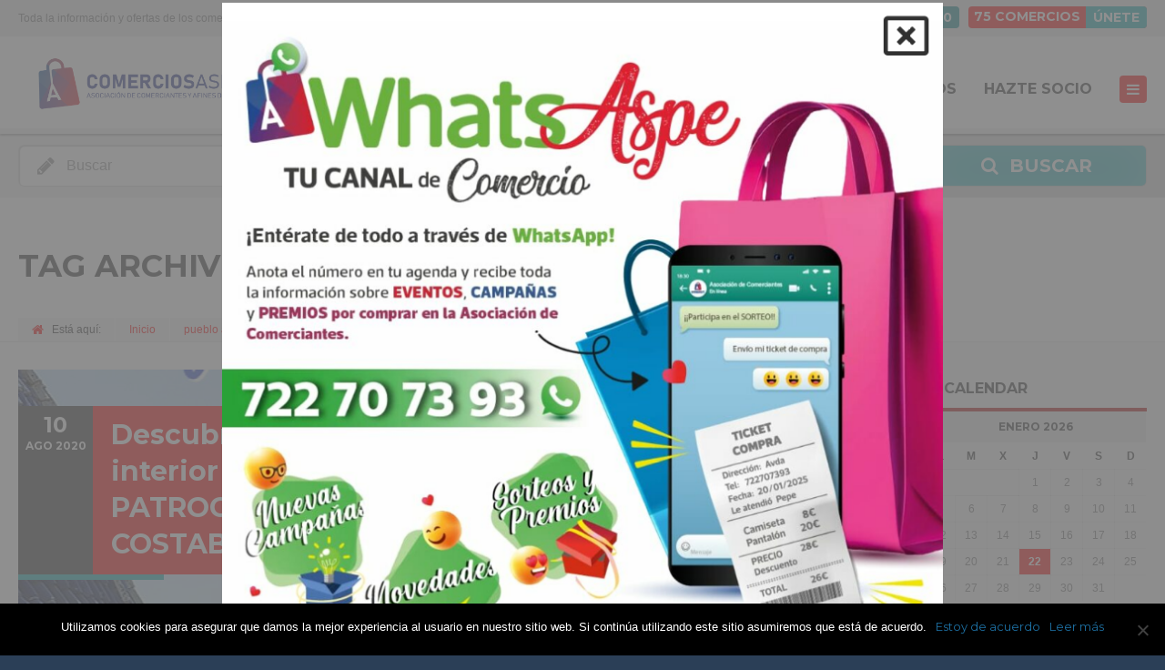

--- FILE ---
content_type: text/html; charset=UTF-8
request_url: https://comerciosaspe.es/tag/pueblo-alicantino/
body_size: 21043
content:
<!doctype html> <!--[if IE 8]><html lang="es"  class="lang-es_ES  ie ie8"> <![endif]--> <!--[if !(IE 7) | !(IE 8)]><!--><html lang="es" class="lang-es_ES "> <!--<![endif]--><head><meta charset="UTF-8" /><meta name="viewport" content="width=device-width, user-scalable=0" /><link rel="stylesheet" media="print" onload="this.onload=null;this.media='all';" id="ao_optimized_gfonts" href="https://fonts.googleapis.com/css?family=Montserrat%3Aregular%2C700%7CRoboto%3A100%2C100italic%2C200%2C200italic%2C300%2C300italic%2C400%2C400italic%2C500%2C500italic%2C600%2C600italic%2C700%2C700italic%2C800%2C800italic%2C900%2C900italic%7CRoboto+Slab%3A100%2C100italic%2C200%2C200italic%2C300%2C300italic%2C400%2C400italic%2C500%2C500italic%2C600%2C600italic%2C700%2C700italic%2C800%2C800italic%2C900%2C900italic&amp;display=swap"><link rel="profile" href="https://gmpg.org/xfn/11" /><link rel="pingback" href="https://comerciosaspe.es/xmlrpc.php" /><link href="https://comerciosaspe.es/wp-content/uploads/ico.png" rel="icon" type="image/x-icon" /><title>pueblo alicantino Archivos - Asociación de comerciantes y afines de Aspe</title> <script>(function(i,s,o,g,r,a,m){i['GoogleAnalyticsObject']=r;i[r]=i[r]||function(){
(i[r].q=i[r].q||[]).push(arguments)},i[r].l=1*new Date();a=s.createElement(o),
m=s.getElementsByTagName(o)[0];a.async=1;a.src=g;m.parentNode.insertBefore(a,m)
})(window,document,'script','//www.google-analytics.com/analytics.js','ga');
ga('create', 'UA-134140-71', 'auto');ga('set', 'anonymizeIp', true);ga('send', 'pageview');</script> <meta name='robots' content='index, follow, max-image-preview:large, max-snippet:-1, max-video-preview:-1' /><style>img:is([sizes="auto" i], [sizes^="auto," i]) { contain-intrinsic-size: 3000px 1500px }</style><link rel="canonical" href="https://comerciosaspe.es/tag/pueblo-alicantino/" /><meta property="og:locale" content="es_ES" /><meta property="og:type" content="article" /><meta property="og:title" content="pueblo alicantino Archivos - Asociación de comerciantes y afines de Aspe" /><meta property="og:url" content="https://comerciosaspe.es/tag/pueblo-alicantino/" /><meta property="og:site_name" content="Asociación de comerciantes y afines de Aspe" /><meta name="twitter:card" content="summary_large_image" /> <script type="application/ld+json" class="yoast-schema-graph">{"@context":"https://schema.org","@graph":[{"@type":"CollectionPage","@id":"https://comerciosaspe.es/tag/pueblo-alicantino/","url":"https://comerciosaspe.es/tag/pueblo-alicantino/","name":"pueblo alicantino Archivos - Asociación de comerciantes y afines de Aspe","isPartOf":{"@id":"https://comerciosaspe.es/#website"},"primaryImageOfPage":{"@id":"https://comerciosaspe.es/tag/pueblo-alicantino/#primaryimage"},"image":{"@id":"https://comerciosaspe.es/tag/pueblo-alicantino/#primaryimage"},"thumbnailUrl":"https://comerciosaspe.es/wp-content/uploads/grafica_web_campaña_turismo.jpg","breadcrumb":{"@id":"https://comerciosaspe.es/tag/pueblo-alicantino/#breadcrumb"},"inLanguage":"es"},{"@type":"ImageObject","inLanguage":"es","@id":"https://comerciosaspe.es/tag/pueblo-alicantino/#primaryimage","url":"https://comerciosaspe.es/wp-content/uploads/grafica_web_campaña_turismo.jpg","contentUrl":"https://comerciosaspe.es/wp-content/uploads/grafica_web_campaña_turismo.jpg","width":700,"height":700},{"@type":"BreadcrumbList","@id":"https://comerciosaspe.es/tag/pueblo-alicantino/#breadcrumb","itemListElement":[{"@type":"ListItem","position":1,"name":"Inicio","item":"https://comerciosaspe.es/"},{"@type":"ListItem","position":2,"name":"pueblo alicantino"}]},{"@type":"WebSite","@id":"https://comerciosaspe.es/#website","url":"https://comerciosaspe.es/","name":"Asociación de comerciantes y afines de Aspe","description":"Toda la información y ofertas de los comercios asociados de Aspe","publisher":{"@id":"https://comerciosaspe.es/#organization"},"potentialAction":[{"@type":"SearchAction","target":{"@type":"EntryPoint","urlTemplate":"https://comerciosaspe.es/?s={search_term_string}"},"query-input":{"@type":"PropertyValueSpecification","valueRequired":true,"valueName":"search_term_string"}}],"inLanguage":"es"},{"@type":"Organization","@id":"https://comerciosaspe.es/#organization","name":"Asociación de Comerciantes y Afines de Aspe","url":"https://comerciosaspe.es/","logo":{"@type":"ImageObject","inLanguage":"es","@id":"https://comerciosaspe.es/#/schema/logo/image/","url":"https://comerciosaspe.es/wp-content/uploads/imagen-2000-comerciantes2.png","contentUrl":"https://comerciosaspe.es/wp-content/uploads/imagen-2000-comerciantes2.png","width":566,"height":144,"caption":"Asociación de Comerciantes y Afines de Aspe"},"image":{"@id":"https://comerciosaspe.es/#/schema/logo/image/"}}]}</script> <link rel='dns-prefetch' href='//www.google.com' /><link href='https://fonts.gstatic.com' crossorigin='anonymous' rel='preconnect' /><link rel="alternate" type="application/rss+xml" title="Asociación de comerciantes y afines de Aspe &raquo; Feed" href="https://comerciosaspe.es/feed/" /><link rel="alternate" type="application/rss+xml" title="Asociación de comerciantes y afines de Aspe &raquo; Feed de los comentarios" href="https://comerciosaspe.es/comments/feed/" /><link rel="alternate" type="application/rss+xml" title="Asociación de comerciantes y afines de Aspe &raquo; Etiqueta pueblo alicantino del feed" href="https://comerciosaspe.es/tag/pueblo-alicantino/feed/" /><link rel='stylesheet' id='dashicons-css' href='https://comerciosaspe.es/wp-includes/css/dashicons.min.css?ver=6.7.4' type='text/css' media='all' /><link rel='stylesheet' id='berocket_mm_quantity_style-css' href='https://comerciosaspe.es/wp-content/plugins/minmax-quantity-for-woocommerce/css/shop.css?ver=1.3.8' type='text/css' media='all' /><link rel='stylesheet' id='cf7-style-frontend-style-css' href='https://comerciosaspe.es/wp-content/plugins/contact-form-7-style/css/frontend.css?ver=3.1.9' type='text/css' media='all' /><link rel='stylesheet' id='cf7-style-responsive-style-css' href='https://comerciosaspe.es/wp-content/plugins/contact-form-7-style/css/responsive.css?ver=3.1.9' type='text/css' media='all' /><link rel='stylesheet' id='contact-form-7-css' href='https://comerciosaspe.es/wp-content/plugins/contact-form-7/includes/css/styles.css?ver=6.0.4' type='text/css' media='all' /><link rel='stylesheet' id='cookie-notice-front-css' href='https://comerciosaspe.es/wp-content/plugins/cookie-notice/css/front.min.css?ver=2.5.5' type='text/css' media='all' /><style id='woocommerce-inline-inline-css' type='text/css'>.woocommerce form .form-row .required { visibility: visible; }</style><link rel='stylesheet' id='yop-public-css' href='https://comerciosaspe.es/wp-content/plugins/yop-poll/public/assets/css/yop-poll-public-6.5.36.css?ver=6.7.4' type='text/css' media='all' /><link rel='stylesheet' id='brands-styles-css' href='https://comerciosaspe.es/wp-content/plugins/woocommerce/assets/css/brands.css?ver=9.6.3' type='text/css' media='all' /><link rel='stylesheet' id='elementor-frontend-css' href='https://comerciosaspe.es/wp-content/plugins/elementor/assets/css/frontend.min.css?ver=3.27.6' type='text/css' media='all' /><link rel='stylesheet' id='widget-image-css' href='https://comerciosaspe.es/wp-content/plugins/elementor/assets/css/widget-image.min.css?ver=3.27.6' type='text/css' media='all' /><link rel='stylesheet' id='e-animation-zoomIn-css' href='https://comerciosaspe.es/wp-content/plugins/elementor/assets/lib/animations/styles/zoomIn.min.css?ver=3.27.6' type='text/css' media='all' /><link rel='stylesheet' id='e-popup-css' href='https://comerciosaspe.es/wp-content/plugins/elementor-pro/assets/css/conditionals/popup.min.css?ver=3.27.4' type='text/css' media='all' /><link rel='stylesheet' id='elementor-icons-css' href='https://comerciosaspe.es/wp-content/plugins/elementor/assets/lib/eicons/css/elementor-icons.min.css?ver=5.35.0' type='text/css' media='all' /><link rel='stylesheet' id='elementor-post-17845-css' href='https://comerciosaspe.es/wp-content/uploads/elementor/css/post-17845.css?ver=1740325096' type='text/css' media='all' /><link rel='stylesheet' id='elementor-post-24805-css' href='https://comerciosaspe.es/wp-content/uploads/elementor/css/post-24805.css?ver=1740325097' type='text/css' media='all' /><link rel='stylesheet' id='dokan-style-css' href='https://comerciosaspe.es/wp-content/plugins/dokan-lite/assets/css/style.css?ver=1740140970' type='text/css' media='all' /><link rel='stylesheet' id='dokan-modal-css' href='https://comerciosaspe.es/wp-content/plugins/dokan-lite/assets/vendors/izimodal/iziModal.min.css?ver=1740140970' type='text/css' media='all' /><link rel='stylesheet' id='jquery-colorbox-css' href='https://comerciosaspe.es/wp-content/themes/directory2/ait-theme/assets/colorbox/colorbox.min.css?ver=1.4.27' type='text/css' media='all' /><link rel='stylesheet' id='element-placeholder-css' href='https://comerciosaspe.es/wp-content/themes/directory2/ait-theme/assets/ait/element-placeholder.css?ver=2.55' type='text/css' media='all' /><link rel='stylesheet' id='jquery-selectbox-css' href='https://comerciosaspe.es/wp-content/themes/directory2/design/css/libs/jquery.selectbox.css?ver=6.7.4' type='text/css' media='all' /><link rel='stylesheet' id='jquery-select2-css' href='https://comerciosaspe.es/wp-content/themes/directory2/design/css/libs/jquery.select2-3.5.1.css?ver=6.7.4' type='text/css' media='all' /><link rel='stylesheet' id='font-awesome-css' href='https://comerciosaspe.es/wp-content/plugins/elementor/assets/lib/font-awesome/css/font-awesome.min.css?ver=4.7.0' type='text/css' media='all' /><link rel='stylesheet' id='jquery-ui-css-css' href='https://comerciosaspe.es/wp-content/themes/directory2/ait-theme/assets/jquery-ui-css/jquery-ui.css?ver=1.8.24' type='text/css' media='all' /><link rel='stylesheet' id='elm-search-form-base-css' href='https://comerciosaspe.es/wp-content/themes/directory2/ait-theme/elements/search-form/design/css/base-style.css?ver=6.7.4' type='text/css' media='all' /><link rel='stylesheet' id='elm-items-base-css' href='https://comerciosaspe.es/wp-content/themes/directory2/ait-theme/elements/items/design/css/base-style.css?ver=6.7.4' type='text/css' media='all' /><link rel='stylesheet' id='ait-theme-main-base-style-css' href='https://comerciosaspe.es/wp-content/uploads/cache/directory2/base-2.55.css?ver=1750932182' type='text/css' media='all' /><link rel='stylesheet' id='ait-theme-main-style-css' href='https://comerciosaspe.es/wp-content/uploads/cache/directory2/style-2.55.css?ver=1750932182' type='text/css' media='all' /><style id='ait-theme-main-style-inline-css' type='text/css'>#elm-header-video-e559543558c10b{height:500px;}#elm-header-video-e559543558c10b .video-overlay{background-image:none;background-repeat:repeat;background-attachment:scroll;background-position:top center;}.elm-header-video-e559543558c10b{clear:both;}#elm-search-form-e53d262d60d28d-main{background-image:none;background-repeat:repeat;background-attachment:scroll;background-position:top center;}#elm-search-form-e53d262d60d28d-main .carousel-bottom-arrows{margin-top:;}#elm-search-form-e53d262d60d28d-main{background:none;}#elm-search-form-e53d262d60d28d{background-image:none;background-repeat:repeat;background-attachment:scroll;background-position:top center;}.search-form-type-3 #elm-search-form-e53d262d60d28d-main .category-search-wrap,.search-form-type-3 #elm-search-form-e53d262d60d28d-main .location-search-wrap,.search-form-type-3 #elm-search-form-e53d262d60d28d-main .radius{border:none;}.elm-search-form-e53d262d60d28d{clear:both;}#elm-content-4-main{background-image:none;background-repeat:repeat;background-attachment:scroll;background-position:top center;}#elm-content-4-main .carousel-bottom-arrows{margin-top:;}.elm-content-4{clear:both;}#elm-rule-37-main{background-image:;background-repeat:;background-attachment:;background-position:;}#elm-rule-37-main .carousel-bottom-arrows{margin-top:;}#elm-rule-37-main{padding-top:0px;padding-bottom:px;}#elm-rule-37-main .rule-line .rule-separator{border-color:#fff;}#elm-rule-37-main .rule-boldline .rule-separator{border-color:#fff;}#elm-rule-37-main .rule-dashed .rule-separator{background-color:#fff;}#elm-rule-37-main .rule-shadow .rule-separator{background-color:#fff;}.elm-rule-37{clear:both;}#elm-items-_ee5987e0b7d408-main{background-image:none;background-repeat:repeat;background-attachment:scroll;background-position:top center;padding-bottom:20px;}#elm-items-_ee5987e0b7d408-main .carousel-bottom-arrows{margin-top:px;}.elements-sidebar-wrap #elm-items-_ee5987e0b7d408-main{padding-bottom:20px;}.elm-items-_ee5987e0b7d408{clear:both;}</style><link rel='stylesheet' id='ait-preloading-effects-css' href='https://comerciosaspe.es/wp-content/uploads/cache/directory2/preloading-2.55.css?ver=1750932182' type='text/css' media='all' /><link rel='stylesheet' id='ait-typography-style-css' href='https://comerciosaspe.es/wp-content/uploads/cache/directory2/typography-2.55-es_ES.css?ver=1750932182' type='text/css' media='all' /><style id='ait-typography-style-inline-css' type='text/css'>.lang-flags img {
    box-shadow: 0 1px 3px rgba(0, 0, 0, 0.2);
    box-sizing: content-box;
    margin: 0 6px 6px;
padding: 1px;
}

#secondary-right .textwidget, .elm-widget-area-main .textwidget {padding: 0px 0px 0;}

.search-form-type-1 .elm-search-form .searchsubmit-wrapper, .search-form-type-2 .elm-search-form .searchsubmit-wrapper
{padding: 12px 0 12px 30px;}

.search-form-type-1 .elm-search-form .search-content, .search-form-type-2 .elm-search-form .search-content
{padding: 12px 0;}

.elm-item-organizer .item-text .item-excerpt {font-size: 16px;  line-height: 20px;}
.elm-events-main .layout-box .item-text {margin-top: 0px; padding: 15px 10px 15px 10px;}

.elm-events-main .layout-box .item-text {background: rgba(228, 228, 228, 0.95) padding-box;
    color: #000 !important;}

.lang-es_ES .elm-events-main .event-date .entry-date {
    font-family: Open Sans Condensed;
    font-weight: 700;
    font-style: normal;
}

.elm-events-main .layout-box .event-date .entry-date {  padding: 2px 20px 2px 20px;}

.elm-events-main .layout-box .item-thumbnail {
    position: relative;
    border-bottom: 6px solid #d2d2d2;}

.elm-events-main .event-date .entry-date {
    text-align: left;
    background: #ffffff;
    color: #d4d4d4;}
#secondary-right .widget-container, .elm-widget-area-main .widget-container {
    background: none; 
    padding: 0 0 0px 0;}

.right-sidebar .elements-sidebar-wrap {
    padding-top: 30px;
}
.widget-container {
    margin-bottom: 10px;
}

#secondary-right .widget_nav_menu .widget .widget-content ul, .elm-widget-area-main .widget_nav_menu .widget .widget-content ul {font-family: Open Sans Condensed Bold;
font-size: 18px;}

.entry-content img {
    margin-bottom: 0px;
}
#secondary-right .widget-title h3, .elm-widget-area-main .widget-title h3 {
    border-bottom: 4px solid rgb(177, 7, 7);
}

#secondary-right .widget_posts .postitem, .elm-widget-area-main .widget_posts .postitem {
    border-bottom: 4px solid rgb(177, 7, 7);
    padding: 20px 20px 13px;
}

.widget_posts .read-more {
    display: block;
    margin: 8px 5px 5px 0;
    float: right;
    text-transform: uppercase;
}

.elm-search-form {

    background: #f3f3f3;
}</style><link rel='stylesheet' id='elementor-icons-shared-0-css' href='https://comerciosaspe.es/wp-content/plugins/elementor/assets/lib/font-awesome/css/fontawesome.min.css?ver=5.15.3' type='text/css' media='all' /><link rel='stylesheet' id='elementor-icons-fa-regular-css' href='https://comerciosaspe.es/wp-content/plugins/elementor/assets/lib/font-awesome/css/regular.min.css?ver=5.15.3' type='text/css' media='all' /><link rel="preconnect" href="https://fonts.gstatic.com/" crossorigin><script type="text/javascript" id="jquery-core-js-extra">var AitSettings = {"home":{"url":"https:\/\/comerciosaspe.es"},"ajax":{"url":"https:\/\/comerciosaspe.es\/wp-admin\/admin-ajax.php","actions":[]},"paths":{"theme":"https:\/\/comerciosaspe.es\/wp-content\/themes\/directory2","css":"https:\/\/comerciosaspe.es\/wp-content\/themes\/directory2\/design\/css","js":"https:\/\/comerciosaspe.es\/wp-content\/themes\/directory2\/design\/js","img":"https:\/\/comerciosaspe.es\/wp-content\/themes\/directory2\/design\/img"},"l10n":{"datetimes":{"dateFormat":"d MM, yy","startOfWeek":"1"}}};</script> <script type="text/javascript" src="https://comerciosaspe.es/wp-includes/js/jquery/jquery.min.js?ver=3.7.1" id="jquery-core-js"></script> <script type="text/javascript" src="https://comerciosaspe.es/wp-includes/js/jquery/jquery-migrate.min.js?ver=3.4.1" id="jquery-migrate-js"></script> <script type="text/javascript" src="https://comerciosaspe.es/wp-includes/js/dist/hooks.min.js?ver=4d63a3d491d11ffd8ac6" id="wp-hooks-js"></script> <script type="text/javascript" src="https://comerciosaspe.es/wp-includes/js/dist/i18n.min.js?ver=5e580eb46a90c2b997e6" id="wp-i18n-js"></script> <script type="text/javascript" id="wp-i18n-js-after">wp.i18n.setLocaleData( { 'text direction\u0004ltr': [ 'ltr' ] } );</script> <script type="text/javascript" src="https://comerciosaspe.es/wp-content/plugins/dokan-lite/assets/vendors/izimodal/iziModal.min.js?ver=3.14.9" id="dokan-modal-js"></script> <script type="text/javascript" src="https://comerciosaspe.es/wp-content/plugins/dokan-lite/assets/vendors/sweetalert2/sweetalert2.all.min.js?ver=1740140970" id="dokan-sweetalert2-js"></script> <script type="text/javascript" src="https://comerciosaspe.es/wp-includes/js/dist/vendor/moment.min.js?ver=2.30.1" id="moment-js"></script> <script type="text/javascript" id="moment-js-after">moment.updateLocale( 'es_ES', {"months":["enero","febrero","marzo","abril","mayo","junio","julio","agosto","septiembre","octubre","noviembre","diciembre"],"monthsShort":["Ene","Feb","Mar","Abr","May","Jun","Jul","Ago","Sep","Oct","Nov","Dic"],"weekdays":["domingo","lunes","martes","mi\u00e9rcoles","jueves","viernes","s\u00e1bado"],"weekdaysShort":["Dom","Lun","Mar","Mi\u00e9","Jue","Vie","S\u00e1b"],"week":{"dow":1},"longDateFormat":{"LT":"g:i a","LTS":null,"L":null,"LL":"j F, Y","LLL":"j \\d\\e F \\d\\e Y H:i","LLLL":null}} );</script> <script type="text/javascript" id="dokan-util-helper-js-extra">var dokan_helper = {"i18n_date_format":"j F, Y","i18n_time_format":"g:i a","week_starts_day":"1","reverse_withdrawal":{"enabled":false},"timepicker_locale":{"am":"Ma\u00f1anas","pm":"Tardes","AM":"Ma\u00f1anas","PM":"Tardes","hr":"Hora","hrs":"Horas","mins":"Minutos"},"daterange_picker_local":{"toLabel":"Hasta","firstDay":1,"fromLabel":"Desde","separator":"-","weekLabel":"W","applyLabel":"Aplicar","cancelLabel":"Borrar","customRangeLabel":"Personalizado","daysOfWeek":["Do","Lu","Ma","Mi","Ju","Vi","Sa"],"monthNames":["Enero","Febrero","Marzo","Abril","Mayo","Junio","Julio","Agosto","Septiembre","Octubre","Noviembre","Diciembre"]},"sweetalert_local":{"cancelButtonText":"Cancelar","closeButtonText":"Cerrar","confirmButtonText":"Correcto","denyButtonText":"No","closeButtonAriaLabel":"Cerrar esta ventana emergente"}};
var dokan = {"ajaxurl":"https:\/\/comerciosaspe.es\/wp-admin\/admin-ajax.php","nonce":"a1fd69f5a7","ajax_loader":"https:\/\/comerciosaspe.es\/wp-content\/plugins\/dokan-lite\/assets\/images\/ajax-loader.gif","seller":{"available":"Disponible","notAvailable":"No disponible"},"delete_confirm":"\u00bfEst\u00e1s seguro?","wrong_message":"Algo sali\u00f3 mal. Por favor, vuelve a intentarlo .","vendor_percentage":"","commission_type":"","rounding_precision":"6","mon_decimal_point":",","currency_format_num_decimals":"2","currency_format_symbol":"\u20ac","currency_format_decimal_sep":",","currency_format_thousand_sep":".","currency_format":"%s%v","round_at_subtotal":"no","product_types":["simple"],"loading_img":"https:\/\/comerciosaspe.es\/wp-content\/plugins\/dokan-lite\/assets\/images\/loading.gif","store_product_search_nonce":"5f892e1a57","i18n_download_permission":"\u00bfSeguro que quieres denegar el acceso a esta descarga?","i18n_download_access":"No se ha podido conceder el acceso - Puede que el usuario ya tenga permiso para este archivo o que el correo electr\u00f3nico de facturaci\u00f3n no est\u00e9 establecido. Aseg\u00farate de que el correo electr\u00f3nico de facturaci\u00f3n est\u00e1 configurado y el pedido ha sido guardado.","maximum_tags_select_length":"-1","modal_header_color":"#F05025","rest":{"root":"https:\/\/comerciosaspe.es\/wp-json\/","nonce":"9470a1ae5a","version":"dokan\/v1"},"api":null,"libs":[],"routeComponents":{"default":null},"routes":[],"urls":{"assetsUrl":"https:\/\/comerciosaspe.es\/wp-content\/plugins\/dokan-lite\/assets"}};</script> <script type="text/javascript" src="https://comerciosaspe.es/wp-content/plugins/dokan-lite/assets/js/helper.js?ver=1740140970" id="dokan-util-helper-js"></script> <script type="text/javascript" src="https://comerciosaspe.es/wp-content/plugins/minmax-quantity-for-woocommerce/js/frontend.js?ver=6.7.4" id="berocket-front-cart-js-js"></script> <script type="text/javascript" src="https://comerciosaspe.es/wp-content/plugins/woocommerce/assets/js/jquery-blockui/jquery.blockUI.min.js?ver=2.7.0-wc.9.6.3" id="jquery-blockui-js" defer="defer" data-wp-strategy="defer"></script> <script type="text/javascript" id="wc-add-to-cart-js-extra">var wc_add_to_cart_params = {"ajax_url":"\/wp-admin\/admin-ajax.php","wc_ajax_url":"\/?wc-ajax=%%endpoint%%","i18n_view_cart":"Ver carrito","cart_url":"https:\/\/comerciosaspe.es\/carrito\/","is_cart":"","cart_redirect_after_add":"no"};</script> <script type="text/javascript" src="https://comerciosaspe.es/wp-content/plugins/woocommerce/assets/js/frontend/add-to-cart.min.js?ver=9.6.3" id="wc-add-to-cart-js" defer="defer" data-wp-strategy="defer"></script> <script type="text/javascript" src="https://comerciosaspe.es/wp-content/plugins/woocommerce/assets/js/js-cookie/js.cookie.min.js?ver=2.1.4-wc.9.6.3" id="js-cookie-js" defer="defer" data-wp-strategy="defer"></script> <script type="text/javascript" id="woocommerce-js-extra">var woocommerce_params = {"ajax_url":"\/wp-admin\/admin-ajax.php","wc_ajax_url":"\/?wc-ajax=%%endpoint%%"};</script> <script type="text/javascript" src="https://comerciosaspe.es/wp-content/plugins/woocommerce/assets/js/frontend/woocommerce.min.js?ver=9.6.3" id="woocommerce-js" defer="defer" data-wp-strategy="defer"></script> <script type="text/javascript" id="yop-public-js-extra">var objectL10n = {"yopPollParams":{"urlParams":{"ajax":"https:\/\/comerciosaspe.es\/wp-admin\/admin-ajax.php","wpLogin":"https:\/\/comerciosaspe.es\/wp-login.php?redirect_to=https%3A%2F%2Fcomerciosaspe.es%2Fwp-admin%2Fadmin-ajax.php%3Faction%3Dyop_poll_record_wordpress_vote"},"apiParams":{"reCaptcha":{"siteKey":""},"reCaptchaV2Invisible":{"siteKey":""},"reCaptchaV3":{"siteKey":""},"hCaptcha":{"siteKey":""},"cloudflareTurnstile":{"siteKey":""}},"captchaParams":{"imgPath":"https:\/\/comerciosaspe.es\/wp-content\/plugins\/yop-poll\/public\/assets\/img\/","url":"https:\/\/comerciosaspe.es\/wp-content\/plugins\/yop-poll\/app.php","accessibilityAlt":"Sound icon","accessibilityTitle":"Accessibility option: listen to a question and answer it!","accessibilityDescription":"Type below the <strong>answer<\/strong> to what you hear. Numbers or words:","explanation":"Click or touch the <strong>ANSWER<\/strong>","refreshAlt":"Refresh\/reload icon","refreshTitle":"Refresh\/reload: get new images and accessibility option!"},"voteParams":{"invalidPoll":"Invalid Poll","noAnswersSelected":"No answer selected","minAnswersRequired":"At least {min_answers_allowed} answer(s) required","maxAnswersRequired":"A max of {max_answers_allowed} answer(s) accepted","noAnswerForOther":"No other answer entered","noValueForCustomField":"{custom_field_name} is required","tooManyCharsForCustomField":"Text for {custom_field_name} is too long","consentNotChecked":"You must agree to our terms and conditions","noCaptchaSelected":"Captcha is required","thankYou":"Thank you for your vote"},"resultsParams":{"singleVote":"vote","multipleVotes":"votes","singleAnswer":"answer","multipleAnswers":"answers"}}};</script> <script type="text/javascript" src="https://comerciosaspe.es/wp-content/plugins/yop-poll/public/assets/js/yop-poll-public-6.5.36.min.js?ver=6.7.4" id="yop-public-js"></script> <link rel="https://api.w.org/" href="https://comerciosaspe.es/wp-json/" /><link rel="alternate" title="JSON" type="application/json" href="https://comerciosaspe.es/wp-json/wp/v2/tags/599" /><link rel="EditURI" type="application/rsd+xml" title="RSD" href="https://comerciosaspe.es/xmlrpc.php?rsd" /><meta name="generator" content="WordPress 6.7.4" /><meta name="generator" content="WooCommerce 9.6.3" /><style></style> <noscript><style>.woocommerce-product-gallery{ opacity: 1 !important; }</style></noscript><meta name="generator" content="Elementor 3.27.6; features: additional_custom_breakpoints; settings: css_print_method-external, google_font-enabled, font_display-swap"><style class='cf7-style' media='screen' type='text/css'></style><style>.e-con.e-parent:nth-of-type(n+4):not(.e-lazyloaded):not(.e-no-lazyload),
				.e-con.e-parent:nth-of-type(n+4):not(.e-lazyloaded):not(.e-no-lazyload) * {
					background-image: none !important;
				}
				@media screen and (max-height: 1024px) {
					.e-con.e-parent:nth-of-type(n+3):not(.e-lazyloaded):not(.e-no-lazyload),
					.e-con.e-parent:nth-of-type(n+3):not(.e-lazyloaded):not(.e-no-lazyload) * {
						background-image: none !important;
					}
				}
				@media screen and (max-height: 640px) {
					.e-con.e-parent:nth-of-type(n+2):not(.e-lazyloaded):not(.e-no-lazyload),
					.e-con.e-parent:nth-of-type(n+2):not(.e-lazyloaded):not(.e-no-lazyload) * {
						background-image: none !important;
					}
				}</style><style class='wp-fonts-local' type='text/css'>@font-face{font-family:Inter;font-style:normal;font-weight:300 900;font-display:fallback;src:url('https://comerciosaspe.es/wp-content/plugins/woocommerce/assets/fonts/Inter-VariableFont_slnt,wght.woff2') format('woff2');font-stretch:normal;}
@font-face{font-family:Cardo;font-style:normal;font-weight:400;font-display:fallback;src:url('https://comerciosaspe.es/wp-content/plugins/woocommerce/assets/fonts/cardo_normal_400.woff2') format('woff2');}</style><link rel="icon" href="https://comerciosaspe.es/wp-content/uploads/cropped-favicon-32x32.png" sizes="32x32" /><link rel="icon" href="https://comerciosaspe.es/wp-content/uploads/cropped-favicon-192x192.png" sizes="192x192" /><link rel="apple-touch-icon" href="https://comerciosaspe.es/wp-content/uploads/cropped-favicon-180x180.png" /><meta name="msapplication-TileImage" content="https://comerciosaspe.es/wp-content/uploads/cropped-favicon-270x270.png" /><style type="text/css" id="wp-custom-css">.dokan-store-wrap {
	background-color: white;
}</style></head><body data-rsssl=1 class="archive tag tag-pueblo-alicantino tag-599 theme-directory2 cookies-not-set woocommerce-no-js element-sidebars-boundary-start element-content element-sidebars-boundary-end element-rule element-items element-page-title element-seo element-header-video element-search-form right-sidebar layout-narrow preloading-enabled sticky-menu-enabled elementor-default elementor-kit-17845  dokan-theme-directory2 search-form-type-1 breadcrumbs-enabled"><div id="page" class="hfeed page-container header-one"><header id="masthead" class="site-header"><div class="top-bar"><div class="grid-main"><div class="top-bar-tools"><div class="social-icons"><ul><li> <a href="https://www.facebook.com/comerciantesaspe" target="_blank" class="icon-1" onmouseover="this.style.backgroundColor='#3b5998'" onmouseout="this.style.backgroundColor=''"> <i class="fa fa-facebook"></i> <span class="s-title">Facebook</span> </a></li><li> <a href="https://twitter.com/comercioaspe" target="_blank" class="icon-2" onmouseover="this.style.backgroundColor='#3fa6e0'" onmouseout="this.style.backgroundColor=''"> <i class="fa fa-twitter-square"></i> <span class="s-title">Twitter</span> </a></li><li> <a href="https://es.pinterest.com/comerciosaspe" target="_blank" class="icon-3" onmouseover="this.style.backgroundColor='#b02121'" onmouseout="this.style.backgroundColor=''"> <i class="fa fa-pinterest-square"></i> <span class="s-title">Pinterest</span> </a></li></ul></div><div class="ait-woocommerce-cart-widget"><div id="ait-woocommerce-cart-wrapper" class="cart-wrapper"><div id="ait-woocommerce-cart-header" class="cart-header"> <span id="ait-woocommerce-cart-info" class="cart-header-info"> <span id="ait-woocomerce-cart-items-count" class="cart-count">0</span> </span></div><div id="ait-woocommerce-cart" class="cart-content" style="display: none"><div class="widget woocommerce widget_shopping_cart"><div class="widget_shopping_cart_content"></div></div></div></div></div><div class="header-resources"> <span class="resources-data"> <span class="resources-count">75</span> <span class="resources-text">Comercios</span> </span> <a href="https://comerciosaspe.es/hazte-socio/" class="resources-button ait-sc-button">Únete </a></div></div><p class="site-description">Toda la información y ofertas de los comercios asociados de Aspe</p></div></div><div class="header-container grid-main"><div class="site-logo"> <a href="https://comerciosaspe.es/" title="Asociación de comerciantes y afines de Aspe" rel="home"><noscript><img src="https://comerciosaspe.es/wp-content/uploads/logo_nuevo_web.png" alt="logo" /></noscript><img class="lazyload" src='data:image/svg+xml,%3Csvg%20xmlns=%22http://www.w3.org/2000/svg%22%20viewBox=%220%200%20210%20140%22%3E%3C/svg%3E' data-src="https://comerciosaspe.es/wp-content/uploads/logo_nuevo_web.png" alt="logo" /></a></div><div class="menu-container"><nav class="main-nav menu-hidden" data-menucollapse=1228><div class="main-nav-wrap"><h3 class="menu-toggle">Menú</h3><div class="nav-menu-container nav-menu-main megaWrapper"><ul id="menu-main-menu" class="ait-megamenu"><li id="menu-item-134" class="menu-item menu-item-type-post_type menu-item-object-page menu-item-home"><a href="https://comerciosaspe.es/">Inicio</a></li><li id="menu-item-4264" class="menu-item menu-item-type-post_type menu-item-object-page"><a href="https://comerciosaspe.es/envianos-tu-oferta/">Envianos tu oferta</a></li><li id="menu-item-25751" class="menu-item menu-item-type-post_type menu-item-object-page"><a href="https://comerciosaspe.es/ofertas-comercios/">Ofertas y promociones</a></li><li id="menu-item-3886" class="menu-item menu-item-type-post_type menu-item-object-page"><a href="https://comerciosaspe.es/comercios/">Comercios</a></li><li id="menu-item-3520" class="menu-item menu-item-type-post_type menu-item-object-page"><a href="https://comerciosaspe.es/hazte-socio/">Hazte socio</a></li><li id="menu-item-4236" class="menu-item menu-item-type-post_type menu-item-object-page current_page_parent"><a href="https://comerciosaspe.es/blog/">Noticias</a></li><li id="menu-item-3957" class="menu-item menu-item-type-custom menu-item-object-custom menu-item-has-children"><a href="#">ACADA</a><ul class="sub-menu"><li id="menu-item-4102" class="menu-item menu-item-type-post_type menu-item-object-page"><a href="https://comerciosaspe.es/comerciantesaspe/">La Asociacion</a></li><li id="menu-item-3956" class="menu-item menu-item-type-post_type menu-item-object-page"><a href="https://comerciosaspe.es/saludo-del-presidente/">Saludo del presidente</a></li><li id="menu-item-4122" class="menu-item menu-item-type-post_type menu-item-object-page"><a href="https://comerciosaspe.es/enlaces-de-interes/">Enlaces de interés</a></li><li id="menu-item-4576" class="menu-item menu-item-type-post_type menu-item-object-page"><a href="https://comerciosaspe.es/inscripciones/">Inscripciones</a></li></ul></li><li id="menu-item-2594" class="menu-item menu-item-type-post_type menu-item-object-page"><a href="https://comerciosaspe.es/contacto/">Contacto</a></li></ul></div></div></nav></div></div></header><div class="sticky-menu menu-container" ><div class="grid-main"><div class="site-logo"> <a href="https://comerciosaspe.es/" title="Asociación de comerciantes y afines de Aspe" rel="home"><noscript><img src="https://comerciosaspe.es/wp-content/uploads/logo_nuevo_web.png" alt="logo" /></noscript><img class="lazyload" src='data:image/svg+xml,%3Csvg%20xmlns=%22http://www.w3.org/2000/svg%22%20viewBox=%220%200%20210%20140%22%3E%3C/svg%3E' data-src="https://comerciosaspe.es/wp-content/uploads/logo_nuevo_web.png" alt="logo" /></a></div><nav class="main-nav menu-hidden" data-menucollapse=1228></nav></div></div><div class="header-layout element-map-enabled"><div class="header-element-wrap"></div><div class="header-search-wrap"><div id="elm-search-form-e53d262d60d28d-main" class="elm-search-form-main"><div id="elm-search-form-e53d262d60d28d" class="elm-search-form"><div id="elm-search-form-e53d262d60d28d-container" class="search-form-container search-type-1"><form action="https://comerciosaspe.es/" method="get" class="main-search-form"><div class="elm-wrapper"><div class="inputs-container"><div class="search-shadow"></div><div class="search-content"><div class="search-inputs-wrap"> <span class="searchinput-wrap"><input type="text" name="s" id="searchinput-text" placeholder="Buscar" class="searchinput" value="" /></span><div class="category-search-wrap " data-position="first"> <span class="category-clear"><i class="fa fa-times"></i></span> <select data-placeholder="Categoría" name="category" class="category-search default-disabled" style="display: none;"><option label="-"></option><option value="258">ALIMENTACIÓN</option><option value="649">ANIMALES</option><option value="652">AUTOMÓVILES</option><option value="642">CONSTRUCCIÓN</option><option value="291">DEPORTES</option><option value="641">EDUCACIÓN</option><option value="648">FLORISTERÍAS</option><option value="650">GESTIONES Y SEGUROS</option><option value="644">HIGIENE PERSONAL Y DOMÉSTICA</option><option value="645">HOGAR Y DECORACIÓN</option><option value="653">INMOBILIARIAS</option><option value="656">MARKETING Y PUBLICIDAD</option><option value="643">MODA Y COMPLEMENTOS</option><option value="654">OTROS</option><option value="640">RESTAURACIÓN</option><option value="647">SALUD Y BIENESTAR</option><option value="655">SUMINISTROS</option><option value="651">TELEFONÍA Y COMUNICACIÓN</option><option value="646">VIAJES</option> </select></div><div class="location-search-wrap " data-position="last"> <span class="location-clear"><i class="fa fa-times"></i></span> <select data-placeholder="Ubicación" name="location" class="location-search default-disabled" style="display: none;"><option label="-"></option><option value="369">Alicante</option><option value="143">Aspe</option><option value="608">Novelda</option> </select></div></div><div class="radius "><div class="radius-toggle radius-input-visible">Radius: Off</div> <input type="hidden" name="lat" value="" id="latitude-search" class="latitude-search" disabled /> <input type="hidden" name="lon" value="" id="longitude-search" class="longitude-search" disabled /> <input type="hidden" name="runits" value="km" disabled /><div class="radius-display radius-input-hidden"> <span class="radius-clear"><i class="fa fa-times"></i></span> <span class="radius-text">Radius:</span></div><div class="radius-popup-container radius-input-hidden"> <span class="radius-popup-close"><i class="fa fa-times"></i></span> <span class="radius-value"></span> <span class="radius-units">km</span> <input type="range" name="rad" class="radius-search" value="0.1" min="0.1" step="0.1" max="100" disabled /> <span class="radius-popup-help">Set radius for geolocation</span></div></div> <input type="hidden" name="a" value="true" /><div class="searchinput search-input-width-hack" style="position: fixed; z-index: 99999; visibility: hidden" data-defaulttext="Buscar">Buscar</div></div><div class="searchsubmit-wrapper"><div class="submit-main-button"><div class="searchsubmit2">Buscar</div> <input type="submit" value="Buscar" class="searchsubmit" /></div></div></div></div></form></div></div> <script id="elm-search-form-e53d262d60d28d-script">//jQuery(window).load(function(){
jQuery(document).ready(function(){
		if(!isResponsive(1024)){
			jQuery("#elm-search-form-e53d262d60d28d-main").waypoint(function(){
				jQuery("#elm-search-form-e53d262d60d28d-main").addClass('load-finished');
			}, { triggerOnce: true, offset: "95%" });
		} else {
			jQuery("#elm-search-form-e53d262d60d28d-main").addClass('load-finished');
		}

	/*jQuery('#elm-search-form-e53d262d60d28d').find('.radius-search').keyup(function(){
		var min = jQuery(this).data('min');
		var max = jQuery(this).data('max');
		var current = jQuery(this).val().replace(/[^0-9\.]/g,'');

		if (current > max){
			jQuery(this).val(max);
		} else {
			jQuery(this).val(current);
		}
	});*/

	var select2Settings = {
		dropdownAutoWidth : true
	};

	jQuery('#elm-search-form-e53d262d60d28d').find('select').select2(select2Settings).on("select2-close", function() {
		// fired to the original element when the dropdown closes
		jQuery('.select2-drop').removeClass('select2-drop-active');

		// replace all &nbsp;
		var regPattern = "&nbsp;";
		jQuery('#elm-search-form-e53d262d60d28d .category-search .select2-chosen').html(jQuery('#elm-search-form-e53d262d60d28d .category-search .select2-chosen').html().replace(new RegExp(regPattern, "g"), ''));
		if(jQuery('#elm-search-form-e53d262d60d28d .location-search .select2-chosen').length > 0) {
			jQuery('#elm-search-form-e53d262d60d28d .location-search .select2-chosen').html(jQuery('#elm-search-form-e53d262d60d28d .location-search .select2-chosen').html().replace(new RegExp(regPattern, "g"), ''));
		}

		jQuery('.select2-drop').removeClass('select-position-first').removeClass('select-position-last');
	});

	jQuery('#elm-search-form-e53d262d60d28d').find('select').select2(select2Settings).on("select2-loaded", function() {
		// fired to the original element when the dropdown closes
		jQuery('#elm-search-form-e53d262d60d28d').find('.select2-container').removeAttr('style');
	});

	jQuery('#elm-search-form-e53d262d60d28d').find('select').select2(select2Settings).on("select2-open", function() {
		var selectPosition = jQuery('#elm-search-form-e53d262d60d28d').find('.select2-dropdown-open').parent().attr('data-position');
		jQuery('.select2-drop').addClass('select-position-'+selectPosition);
	});

	if(isMobile()){
		jQuery('#elm-search-form-e53d262d60d28d .category-search-wrap').find('select').select2(select2Settings).on("select2-selecting", function(val, choice) {
			if(val != ""){
				jQuery('#elm-search-form-e53d262d60d28d').find('.category-clear').addClass('clear-visible');
			}
		});
		jQuery('#elm-search-form-e53d262d60d28d .location-search-wrap').find('select').select2(select2Settings).on("select2-selecting", function(val, choice) {
			if(val != ""){
				jQuery('#elm-search-form-e53d262d60d28d').find('.location-clear').addClass('clear-visible');
			}
		});

		jQuery('#elm-search-form-e53d262d60d28d .category-search-wrap').find('select').select2(select2Settings).on("select2-selecting", function(val, choice) {
			if(val != ""){
				// add class
				jQuery('#elm-search-form-e53d262d60d28d .category-search-wrap').addClass('option-selected');
			}
		});
		jQuery('#elm-search-form-e53d262d60d28d .location-search-wrap').find('select').select2(select2Settings).on("select2-selecting", function(val, choice) {
			if(val != ""){
				jQuery('#elm-search-form-e53d262d60d28d .location-search-wrap').addClass('option-selected');
			}
		});
	} else {
		jQuery('#elm-search-form-e53d262d60d28d .category-search-wrap').find('select').select2(select2Settings).on("select2-selecting", function(val, choice) {
			if(val != ""){
				// add class
				jQuery('#elm-search-form-e53d262d60d28d .category-search-wrap').addClass('option-selected');
			}
		});
		jQuery('#elm-search-form-e53d262d60d28d .location-search-wrap').find('select').select2(select2Settings).on("select2-selecting", function(val, choice) {
			if(val != ""){
				jQuery('#elm-search-form-e53d262d60d28d .location-search-wrap').addClass('option-selected');
			}
		});

		jQuery('#elm-search-form-e53d262d60d28d').find('.category-search-wrap').hover(function(){
			if(jQuery(this).find('select').select2("val") != ""){
				jQuery(this).find('.category-clear').addClass('clear-visible');
			}
		},function(){
			if(jQuery(this).find('select').select2("val") != ""){
				jQuery(this).find('.category-clear').removeClass('clear-visible');
			}
		});

		jQuery('#elm-search-form-e53d262d60d28d').find('.location-search-wrap').hover(function(){
			if(jQuery(this).find('select').select2("val") != ""){
				jQuery(this).find('.location-clear').addClass('clear-visible');
			}
		},function(){
			if(jQuery(this).find('select').select2("val") != ""){
				jQuery(this).find('.location-clear').removeClass('clear-visible');
			}
		});
	}

	jQuery('#elm-search-form-e53d262d60d28d').find('.select2-chosen').each(function(){
		jQuery(this).html(jQuery(this).html().replace(new RegExp("&nbsp;", "g"), ''));
	});

	/*jQuery('#elm-search-form-e53d262d60d28d').find('form').submit(function(){
		var $radiusInput = jQuery(this).find('.radius-search');
		$radiusInput.attr('value', $radiusInput.val().length == 0 ? $radiusInput.attr('placeholder') : $radiusInput.val());
	});*/

	if(isMobile()){
		jQuery('#elm-search-form-e53d262d60d28d').find('.radius').on('click', function(){
			jQuery(this).find('.radius-clear').addClass('clear-visible');
		});
	} else {
		jQuery('#elm-search-form-e53d262d60d28d').find('.radius').hover(function(){
			jQuery(this).find('.radius-clear').addClass('clear-visible');
		},function(){
			jQuery(this).find('.radius-clear').removeClass('clear-visible');
		});
	}

	jQuery('#elm-search-form-e53d262d60d28d').find('.category-clear').click(function(){
		jQuery('#elm-search-form-e53d262d60d28d').find('.category-search-wrap select').select2("val", "");
		jQuery(this).removeClass('clear-visible');
		// remove class selected
		jQuery('#elm-search-form-e53d262d60d28d .category-search-wrap').removeClass('option-selected');
	});
	jQuery('#elm-search-form-e53d262d60d28d').find('.location-clear').click(function(){
		jQuery('#elm-search-form-e53d262d60d28d').find('.location-search-wrap select').select2("val", "");
		jQuery(this).removeClass('clear-visible');
		// remove class selected
		jQuery('#elm-search-form-e53d262d60d28d .location-search-wrap').removeClass('option-selected');
	});
	/*jQuery('#elm-search-form-e53d262d60d28d').find('.radius-clear').click(function(){
		jQuery(this).removeClass('clear-visible');
	});*/


	/* RADIUS SCRIPT */

	var lat,
		lon,
		tmp = [];
	window.location.search
	//.replace ( "?", "" )
	// this is better, there might be a question mark inside
	.substr(1)
	.split("&")
	.forEach(function (item) {
		tmp = item.split("=");
		if (tmp[0] === 'lat'){
			lat = decodeURIComponent(tmp[1]);
		}
		if (tmp[0] === 'lon'){
			lon = decodeURIComponent(tmp[1]);
		}
	});
	var coordinatesSet = false;
	if(typeof lat != 'undefined' & typeof lon != 'undefined') {
		coordinatesSet = true;
	}

	var $headerMap = jQuery("#elm-header-map-e53c7ebe207d33-container");

	var $radiusContainer = jQuery('#elm-search-form-e53d262d60d28d .radius');
	var $radiusToggle = $radiusContainer.find('.radius-toggle');
	var $radiusDisplay = $radiusContainer.find('.radius-display');
	var $radiusPopup = $radiusContainer.find('.radius-popup-container');

	$radiusToggle.click(function(e, invoker){
		if (typeof invoker != 'undefined') {
			if(invoker.indexOf('advanced-search') > -1) {
				coordinatesSet = true;
			}
			if(invoker.indexOf('reset-geodata') > -1) {
				coordinatesSet = false;
			}
		}

		jQuery(this).removeClass('radius-input-visible').addClass('radius-input-hidden');
		$radiusContainer.find('input').each(function(){
			jQuery(this).removeAttr('disabled');
		});
		$radiusDisplay.removeClass('radius-input-hidden').addClass('radius-input-visible');

		if(typeof invoker == 'undefined' || invoker.indexOf('radius-already-selected') == -1) {
			openRadiusPopup();
		}

		if(!coordinatesSet) {
			setGeoData();
		}

		$radiusDisplay.find('.radius-value').html($radiusPopup.find('input').val());
		$radiusPopup.find('.radius-value').html($radiusPopup.find('input').val());
	});

	$radiusDisplay.click(function(){
		openRadiusPopup();
		if(!coordinatesSet) {
			setGeoData();
		}
	});
	$radiusDisplay.find('.radius-clear').click(function(e){
		e.stopPropagation();
		$radiusDisplay.removeClass('radius-input-visible').addClass('radius-input-hidden');
		$radiusContainer.find('input').each(function(){
			jQuery(this).attr('disabled', true);
		});
		$radiusPopup.find('.radius-popup-close').trigger('click');
		$radiusToggle.removeClass('radius-input-hidden').addClass('radius-input-visible');
		$radiusContainer.removeClass('radius-set');
	});
	$radiusPopup.find('.radius-popup-close').click(function(e){
		e.stopPropagation();
		$radiusPopup.removeClass('radius-input-visible').addClass('radius-input-hidden');
	});
	$radiusPopup.find('input').change(function(){
		$radiusDisplay.find('.radius-value').html(jQuery(this).val());
		$radiusPopup.find('.radius-value').html(jQuery(this).val());
	});


	/* RADIUS SCRIPT */


});

function setGeoData() {
	if(navigator.geolocation) {
		navigator.geolocation.getCurrentPosition(function(position) {
			var pos = new google.maps.LatLng(position.coords.latitude, position.coords.longitude);
			jQuery("#latitude-search").attr('value', pos.lat());
			jQuery("#longitude-search").attr('value', pos.lng());
		});
	}
}

function openRadiusPopup() {
	var $radiusContainer = jQuery('#elm-search-form-e53d262d60d28d .radius');
	var $radiusPopup = $radiusContainer.find('.radius-popup-container');

	$radiusPopup.removeClass('radius-input-hidden').addClass('radius-input-visible');
}</script> </div></div></div><div id="main" class="elements"><div class="page-title share-enabled subtitle-missing"><div class="grid-main"><div class="grid-table"><div class="grid-row"><header class="entry-header"><div class="entry-header-left"><div class="entry-title archive-title"><div class="entry-title-wrap"><h1> Tag Archives: <span class="title-data">pueblo alicantino</span></h1></div></div></div><div class="breadcrumb"><nav class="breadcrumbs"><span class="breadcrumbs-before">Está aquí:</span> <span class="breadcrumb-begin"><a href="https://comerciosaspe.es" title="Asociación de comerciantes y afines de Aspe" rel="home" class="breadcrumb-begin">Inicio</a></span> <span class="sep">/</span> <span class="breadcrumb-end">pueblo alicantino</span></nav></div></header></div><div class="right-bck"></div></div></div></div><div class="main-sections"><div class="elements-with-sidebar"><div class="grid-main"><div class="elements-sidebar-wrap"><div class="right-bck"></div><div class="elements-area"><section id="elm-content-4-main" class="elm-main elm-content-main "><div class="elm-wrapper elm-content-wrapper"><div id="primary" class="content-area"><div id="content" class="content-wrap" role="main"><article  id="post-11951"  class="hentry post-11951 post type-post status-publish format-standard has-post-thumbnail hentry category-campanas-publicitarias tag-alicante tag-aspe tag-costa-blanca tag-pueblo-alicantino"><div class="entry-wrap"><header class="entry-header "><div class="entry-thumbnail-desc"> <span class="entry-date updated short-date"> <time class="date" datetime="2020-08-10T11:37:54+02:00"> <span class="link-day"> 10 </span> <span class="link-month"> Ago </span> <span class="link-year"> 2020 </span> </time> </span><div class="entry-title"><div class="entry-title-wrap"><h2><a href="https://comerciosaspe.es/descubre-aspe-disfruta-el-interior-campana-patrocinada-por-costablanca-alicante/">Descubre Aspe, disfruta el interior | CAMPAÑA PATROCINADA POR COSTABLANCA, ALICANTE</a></h2></div></div><div class="more-wrap"> <a href="https://comerciosaspe.es/descubre-aspe-disfruta-el-interior-campana-patrocinada-por-costablanca-alicante/" class="more">leer más</a></div></div><div class="entry-thumbnail"><div class="lazyload entry-thumbnail-wrap entry-content" data-bg="https://comerciosaspe.es/wp-content/uploads/cache/images/grafica_web_campaña_turismo/grafica_web_campaña_turismo-1488273619.jpg" style="background-image: url(data:image/svg+xml,%3Csvg%20xmlns=%22http://www.w3.org/2000/svg%22%20viewBox=%220%200%20500%20300%22%3E%3C/svg%3E)"></div></div><div class="entry-meta"></div></header><footer class="entry-footer"><div class="entry-data"> <span class="author vcard"> <span class="auth-links"> <a class="url fn n" href="https://comerciosaspe.es/author/admin/" title="View all posts by admin" rel="author">Posted by <span>admin</span></a> </span> </span> <span class="categories"> <span class="cat-links"><a href="https://comerciosaspe.es/category/campanas-publicitarias/">Campañas publicitarias</a></span> </span><div class="comments-link"> <a href="https://comerciosaspe.es/descubre-aspe-disfruta-el-interior-campana-patrocinada-por-costablanca-alicante/#respond" title="Comments on Descubre Aspe, disfruta el interior | CAMPAÑA PATROCINADA POR COSTABLANCA, ALICANTE"> <span class="comments-count" title="Leave a comment"> <span class="comments-number">0</span> Comments </span> </a></div></div></footer></div><div class="entry-content loop"><p>Descubre Aspe, disfruta el interior ﻿﻿ Campaña patrocinada por Costa Blanca, Alicante Descubre Aspe, disfruta el interior es una campaña patrocinada por Costa Blanca, Alicante y creada por la Asociación de comerciantes de Aspe para promover el pueblo de Aspe y lo que ofrece; Historia, parajes naturales, edificios emblemáticos, gastronomía, servicios y comercios. Campaña realizada [&hellip;]</p></div></article></div></div> <script id="elm-content-4-script">jQuery(window).load(function(){
		// this is a test
		if(!isResponsive(1024)){
			jQuery("#elm-content-4-main").find('img').each(function(){
				if(jQuery(this).parent().closest('div').hasClass('wp-caption')){
					jQuery(this).waypoint(function(){
						jQuery(this).parent().closest('div').addClass('load-finished');
					}, { triggerOnce: true, offset: "95%" });
				} else {
					if(jQuery('body').hasClass('woocommerce-checkout')){
						jQuery(this).addClass('load-finished');
					} else {
						jQuery(this).waypoint(function(){
							jQuery(this).addClass('load-finished');
						}, { triggerOnce: true, offset: "95%" });
					}
				}
			});
			jQuery("#elm-content-4-main").waypoint(function(){
				jQuery(this).addClass('load-finished');
			}, { triggerOnce: true, offset: "95%" });
		} else {
			jQuery("#elm-content-4-main").find('img').each(function(){
				if(jQuery(this).parent().closest('div').hasClass('wp-caption')){
					jQuery(this).parent().closest('div').addClass('load-finished');
				} else {
					jQuery(this).addClass('load-finished');
				}
			});
			jQuery("#elm-content-4-main").addClass('load-finished');
		}
});</script> </div></section></div><div id="secondary-right" class="sidebar-right-area" role="complementary"><div id="calendar-9" class="widget-container widget_calendar"><div class="widget"><div class="widget-title"><h3>Calendar</h3></div><div class="widget-content"><div id="calendar_wrap" class="calendar_wrap"><table id="wp-calendar" class="wp-calendar-table"><caption>enero 2026</caption><thead><tr><th scope="col" title="lunes">L</th><th scope="col" title="martes">M</th><th scope="col" title="miércoles">X</th><th scope="col" title="jueves">J</th><th scope="col" title="viernes">V</th><th scope="col" title="sábado">S</th><th scope="col" title="domingo">D</th></tr></thead><tbody><tr><td colspan="3" class="pad">&nbsp;</td><td>1</td><td>2</td><td>3</td><td>4</td></tr><tr><td>5</td><td>6</td><td>7</td><td>8</td><td>9</td><td>10</td><td>11</td></tr><tr><td>12</td><td>13</td><td>14</td><td>15</td><td>16</td><td>17</td><td>18</td></tr><tr><td>19</td><td>20</td><td>21</td><td id="today">22</td><td>23</td><td>24</td><td>25</td></tr><tr><td>26</td><td>27</td><td>28</td><td>29</td><td>30</td><td>31</td><td class="pad" colspan="1">&nbsp;</td></tr></tbody></table><nav aria-label="Meses anteriores y posteriores" class="wp-calendar-nav"> <span class="wp-calendar-nav-prev"><a href="https://comerciosaspe.es/2025/06/">&laquo; Jun</a></span> <span class="pad">&nbsp;</span> <span class="wp-calendar-nav-next">&nbsp;</span></nav></div></div></div></div><div id="categories-3" class="widget-container widget_categories"><div class="widget"><div class="widget-title"><h3>Categorías</h3></div><div class="widget-content"><ul><li class="cat-item cat-item-309"><a href="https://comerciosaspe.es/category/ayudas-y-subvenciones/">Ayudas y subvenciones</a></li><li class="cat-item cat-item-597"><a href="https://comerciosaspe.es/category/campanas-publicitarias/">Campañas publicitarias</a></li><li class="cat-item cat-item-312"><a href="https://comerciosaspe.es/category/cursos-y-talleres/">Cursos y talleres</a></li><li class="cat-item cat-item-1"><a href="https://comerciosaspe.es/category/noticias/">Noticias</a></li><li class="cat-item cat-item-331"><a href="https://comerciosaspe.es/category/ofertas-comercios/">Ofertas Comercios</a></li></ul></div></div></div><div id="text-23" class="widget-container widget_text"><div class="widget"><div class="widget-title"><h3>Subvenciona:</h3></div><div class="widget-content"><div class="textwidget"><p><a href="https://comerciosaspe.es/wp-content/uploads/logogene.png"><noscript><img loading="lazy" decoding="async" class="wp-image-12665 size-full aligncenter" src="https://comerciosaspe.es/wp-content/uploads/logogene.png" alt="" width="185" height="92" /></noscript><img loading="lazy" decoding="async" class="lazyload wp-image-12665 size-full aligncenter" src='data:image/svg+xml,%3Csvg%20xmlns=%22http://www.w3.org/2000/svg%22%20viewBox=%220%200%20185%2092%22%3E%3C/svg%3E' data-src="https://comerciosaspe.es/wp-content/uploads/logogene.png" alt="" width="185" height="92" /></a></p></div></div></div></div></div></div></div></div><section id="elm-rule-37-main" class="elm-main elm-rule-main"><div class="elm-wrapper elm-rule-wrapper"><div id="elm-rule-37" class="elm-rule rule-line rule-fullsize rule-btn-top-wrapper"><div class="grid-main"><div class="rule-content"><div class="rule-wrap"><div class="rule-separator"></div> <span class="rule-btn-top">Arriba</span></div></div></div></div></div></section><section id="elm-items-_ee5987e0b7d408-main" class="elm-main elm-items-main  elm-item-organizer-main"><div class="elm-wrapper elm-items-wrapper"><div id="elm-items-_ee5987e0b7d408" class="elm-item-organizer elm-items"><div data-cols="4" data-first="1" data-last="4" class="elm-item-organizer-container column-4 layout-box carousel-disabled"><div data-id="1" class="item item1 item-first image-present align-center item-featured icons-disabled"><div class="item-thumbnail"> <a href="https://comerciosaspe.es/item/aspinturas/"><div class="item-thumbnail-wrap"> <noscript><img src="https://comerciosaspe.es/wp-content/uploads/cache/images/aspinturas/aspinturas-288569671.jpg" alt="Aspinturas" /></noscript><img class="lazyload" src='data:image/svg+xml,%3Csvg%20xmlns=%22http://www.w3.org/2000/svg%22%20viewBox=%220%200%20210%20140%22%3E%3C/svg%3E' data-src="https://comerciosaspe.es/wp-content/uploads/cache/images/aspinturas/aspinturas-288569671.jpg" alt="Aspinturas" /></div><div class="item-text-wrap"><div class="item-text"><div class="item-excerpt txtrows-3"><p></p></div></div></div> </a></div><div class="item-categories"> <a href="https://comerciosaspe.es/cat/construccion/"><span class="item-category">CONSTRUCCIÓN</span></a> <a href="https://comerciosaspe.es/cat/hogar-y-decoracion/"><span class="item-category">HOGAR Y DECORACIÓN</span></a></div><div class="item-box-content-wrap"><div class="item-title"><a href="https://comerciosaspe.es/item/aspinturas/"><h3>Aspinturas</h3></a></div> <span class="subtitle"></span></div></div><div data-id="2" class="item item2 image-present align-center item-featured icons-disabled"><div class="item-thumbnail"> <a href="https://comerciosaspe.es/item/administracion-de-loteria-no1/"><div class="item-thumbnail-wrap"> <noscript><img src="https://comerciosaspe.es/wp-content/uploads/cache/images/loterias/loterias-3003383397.jpg" alt="Administración de lotería Nº1" /></noscript><img class="lazyload" src='data:image/svg+xml,%3Csvg%20xmlns=%22http://www.w3.org/2000/svg%22%20viewBox=%220%200%20210%20140%22%3E%3C/svg%3E' data-src="https://comerciosaspe.es/wp-content/uploads/cache/images/loterias/loterias-3003383397.jpg" alt="Administración de lotería Nº1" /></div><div class="item-text-wrap"><div class="item-text"><div class="item-excerpt txtrows-3"><p>Venta y pagos de premios de juegos activos(primitivas, lotos,euromillones,quinielas&#8230;) y juegos pasivos (Loteria nacional jueves y sábado)</p></div></div></div> </a></div><div class="item-categories"> <a href="https://comerciosaspe.es/cat/otros/"><span class="item-category">OTROS</span></a></div><div class="item-box-content-wrap"><div class="item-title"><a href="https://comerciosaspe.es/item/administracion-de-loteria-no1/"><h3>Administración de lotería Nº1</h3></a></div> <span class="subtitle"></span></div></div><div data-id="3" class="item item3 image-present align-center item-featured icons-disabled"><div class="item-thumbnail"> <a href="https://comerciosaspe.es/item/administracion-de-loteria-no2/"><div class="item-thumbnail-wrap"> <noscript><img src="https://comerciosaspe.es/wp-content/uploads/cache/images/perfil/perfil-3020922616.png" alt="Administración de lotería Nº2" /></noscript><img class="lazyload" src='data:image/svg+xml,%3Csvg%20xmlns=%22http://www.w3.org/2000/svg%22%20viewBox=%220%200%20210%20140%22%3E%3C/svg%3E' data-src="https://comerciosaspe.es/wp-content/uploads/cache/images/perfil/perfil-3020922616.png" alt="Administración de lotería Nº2" /></div><div class="item-text-wrap"><div class="item-text"><div class="item-excerpt txtrows-3"><p></p></div></div></div> </a></div><div class="item-categories"> <a href="https://comerciosaspe.es/cat/otros/"><span class="item-category">OTROS</span></a></div><div class="item-box-content-wrap"><div class="item-title"><a href="https://comerciosaspe.es/item/administracion-de-loteria-no2/"><h3>Administración de lotería Nº2</h3></a></div> <span class="subtitle"></span></div></div><div data-id="4" class="item item4 item-last image-present align-center item-featured icons-disabled"><div class="item-thumbnail"> <a href="https://comerciosaspe.es/item/allianz-seguros/"><div class="item-thumbnail-wrap"> <noscript><img src="https://comerciosaspe.es/wp-content/uploads/cache/images/logo-allianz/logo-allianz-1631565789.jpg" alt="Allianz Seguros" /></noscript><img class="lazyload" src='data:image/svg+xml,%3Csvg%20xmlns=%22http://www.w3.org/2000/svg%22%20viewBox=%220%200%20210%20140%22%3E%3C/svg%3E' data-src="https://comerciosaspe.es/wp-content/uploads/cache/images/logo-allianz/logo-allianz-1631565789.jpg" alt="Allianz Seguros" /></div><div class="item-text-wrap"><div class="item-text"><div class="item-excerpt txtrows-3"><p></p></div></div></div> </a></div><div class="item-categories"> <a href="https://comerciosaspe.es/cat/gestiones-y-seguros/"><span class="item-category">GESTIONES Y SEGUROS</span></a></div><div class="item-box-content-wrap"><div class="item-title"><a href="https://comerciosaspe.es/item/allianz-seguros/"><h3>Allianz Seguros</h3></a></div> <span class="subtitle"></span></div></div></div></div> <script id="elm-items-_ee5987e0b7d408-script">jQuery(window).load(function(){

		if(!isResponsive(1024)){
			jQuery("#elm-items-_ee5987e0b7d408-main").waypoint(function(){
				jQuery("#elm-items-_ee5987e0b7d408-main").addClass('load-finished');
			}, { triggerOnce: true, offset: "95%" });
		} else {
			jQuery("#elm-items-_ee5987e0b7d408-main").addClass('load-finished');
		}
});</script> </div></section></div></div><footer id="footer" class="footer"><div class="footer-widgets"><div class="footer-widgets-wrap grid-main"><div class="footer-widgets-container"><div class="widget-area __footer-0 widget-area-1"><div id="text-8" class="widget-container widget_text"><div class="widget"><div class="widget-title"></div><div class="widget-content"><div class="textwidget"><p><noscript><img class="alignnone size-full wp-image-3943" src="https://comerciosaspe.es/wp-content/uploads/logo_nuevo_footer.png" alt="ogo_nuevo_footer" width="280" height="71" /></noscript><img class="lazyload alignnone size-full wp-image-3943" src='data:image/svg+xml,%3Csvg%20xmlns=%22http://www.w3.org/2000/svg%22%20viewBox=%220%200%20280%2071%22%3E%3C/svg%3E' data-src="https://comerciosaspe.es/wp-content/uploads/logo_nuevo_footer.png" alt="ogo_nuevo_footer" width="280" height="71" /></p><p>Encuentre toda la información y ofertas  del comercio asociado. Periódicamente publicamos ofertas de los comercios de Aspe.</p></div></div></div></div></div><div class="widget-area __footer-1 widget-area-2"><div id="text-13" class="widget-container widget_text"><div class="widget"><div class="widget-title"><h3>Estamos en:</h3></div><div class="widget-content"><div class="textwidget"><p>C/ Francisco Candela, 19<br /> Aspe CP:03680 (Alicante)<br /> Tel:96 549 53 77 Mov: 722 707 393<br /> gestion@comerciosaspe.es</p></div></div></div></div></div><div class="widget-area __footer-2 widget-area-3"><div id="text-12" class="widget-container widget_text"><div class="widget"><div class="widget-title"><h3>Subvenciona:</h3></div><div class="widget-content"><div class="textwidget"><p><a href="https://comerciosaspe.es/wp-content/uploads/logogene.png"><noscript><img loading="lazy" decoding="async" class="size-full wp-image-17834 aligncenter" src="https://comerciosaspe.es/wp-content/uploads/diputa200.png" alt="" width="127" height="78" /></noscript><img loading="lazy" decoding="async" class="lazyload size-full wp-image-17834 aligncenter" src='data:image/svg+xml,%3Csvg%20xmlns=%22http://www.w3.org/2000/svg%22%20viewBox=%220%200%20127%2078%22%3E%3C/svg%3E' data-src="https://comerciosaspe.es/wp-content/uploads/diputa200.png" alt="" width="127" height="78" /></a></p></div></div></div></div></div><div class="widget-area __footer-3 widget-area-4"><div id="text-11" class="widget-container widget_text"><div class="widget"><div class="widget-title"><h3>Colabora:</h3></div><div class="widget-content"><div class="textwidget"><noscript><img src="https://comerciosaspe.es/wp-content/uploads/AyuntAspepng.png" alt="AyuntAspepng" width="280" height="64" class="alignnone size-full wp-image-3949" /></noscript><img src='data:image/svg+xml,%3Csvg%20xmlns=%22http://www.w3.org/2000/svg%22%20viewBox=%220%200%20280%2064%22%3E%3C/svg%3E' data-src="https://comerciosaspe.es/wp-content/uploads/AyuntAspepng.png" alt="AyuntAspepng" width="280" height="64" class="lazyload alignnone size-full wp-image-3949" /> <noscript><img src="https://comerciosaspe.es/wp-content/uploads/Logotipo_de_la_Generalitat_Valenciana.svg.png" width="180" height="64" class="alignnone size-full wp-image-3949" /></noscript><img src='data:image/svg+xml,%3Csvg%20xmlns=%22http://www.w3.org/2000/svg%22%20viewBox=%220%200%20180%2064%22%3E%3C/svg%3E' data-src="https://comerciosaspe.es/wp-content/uploads/Logotipo_de_la_Generalitat_Valenciana.svg.png" width="180" height="64" class="lazyload alignnone size-full wp-image-3949" /></div></div></div></div></div></div></div></div><div class="site-footer"><div class="site-footer-wrap grid-main"><div class="nav-menu-container nav-menu-footer megaWrapper"><ul id="menu-footer-menu" class="ait-megamenu"><li id="menu-item-3541" class="menu-item menu-item-type-post_type menu-item-object-page menu-item-home"><a href="https://comerciosaspe.es/">Inicio</a></li><li id="menu-item-4167" class="menu-item menu-item-type-post_type menu-item-object-page"><a href="https://comerciosaspe.es/hazte-socio/">Hazte socio</a></li><li id="menu-item-4172" class="menu-item menu-item-type-post_type menu-item-object-page"><a href="https://comerciosaspe.es/ley-de-cookies/">Ley de Cookies</a></li><li id="menu-item-4173" class="menu-item menu-item-type-post_type menu-item-object-page"><a href="https://comerciosaspe.es/politica-de-privacidad/">Política de privacidad</a></li><li id="menu-item-3769" class="menu-item menu-item-type-post_type menu-item-object-page"><a href="https://comerciosaspe.es/contacto/">Contacto</a></li></ul></div><div class="footer-text"><p>© 2024 Copyright Asociación de comerciantes y afines de Aspe. Todos los derechos reservados.</p><p>Diseñado por <a title="Paginas Web en Alicante" href="http://www.grupozas.com">Grupo ZAS</a></p></div></div></div></footer></div><div data-elementor-type="popup" data-elementor-id="24805" class="elementor elementor-24805 elementor-location-popup" data-elementor-settings="{&quot;entrance_animation&quot;:&quot;zoomIn&quot;,&quot;exit_animation&quot;:&quot;zoomIn&quot;,&quot;avoid_multiple_popups&quot;:&quot;yes&quot;,&quot;entrance_animation_duration&quot;:{&quot;unit&quot;:&quot;px&quot;,&quot;size&quot;:1.2,&quot;sizes&quot;:[]},&quot;a11y_navigation&quot;:&quot;yes&quot;,&quot;triggers&quot;:{&quot;page_load_delay&quot;:2,&quot;page_load&quot;:&quot;yes&quot;,&quot;exit_intent&quot;:&quot;yes&quot;},&quot;timing&quot;:{&quot;times&quot;:&quot;yes&quot;,&quot;times_times&quot;:3}}" data-elementor-post-type="elementor_library"><section class="elementor-section elementor-top-section elementor-element elementor-element-2578b598 elementor-section-full_width elementor-section-height-min-height elementor-section-height-default elementor-section-items-middle" data-id="2578b598" data-element_type="section"><div class="elementor-container elementor-column-gap-no"><div class="elementor-column elementor-col-100 elementor-top-column elementor-element elementor-element-3673def7" data-id="3673def7" data-element_type="column"><div class="elementor-widget-wrap elementor-element-populated"><div class="elementor-element elementor-element-2c34a35 elementor-view-default elementor-widget elementor-widget-icon" data-id="2c34a35" data-element_type="widget" data-widget_type="icon.default"><div class="elementor-widget-container"><div class="elementor-icon-wrapper"> <a class="elementor-icon" href="#elementor-action%3Aaction%3Dpopup%3Aclose%26settings%3DeyJkb19ub3Rfc2hvd19hZ2FpbiI6InllcyJ9"> <i aria-hidden="true" class="far fa-window-close"></i> </a></div></div></div><div class="elementor-element elementor-element-60ec76d elementor-widget elementor-widget-image" data-id="60ec76d" data-element_type="widget" data-widget_type="image.default"><div class="elementor-widget-container"> <noscript><img width="1024" height="1024" src="https://comerciosaspe.es/wp-content/uploads/WhatsApp-Image-2025-01-23-at-16.45.00-1024x1024.jpeg" class="attachment-large size-large wp-image-24807" alt="Whatsaspe" srcset="https://comerciosaspe.es/wp-content/uploads/WhatsApp-Image-2025-01-23-at-16.45.00-1024x1024.jpeg 1024w, https://comerciosaspe.es/wp-content/uploads/WhatsApp-Image-2025-01-23-at-16.45.00-300x300.jpeg 300w, https://comerciosaspe.es/wp-content/uploads/WhatsApp-Image-2025-01-23-at-16.45.00-150x150.jpeg 150w, https://comerciosaspe.es/wp-content/uploads/WhatsApp-Image-2025-01-23-at-16.45.00-768x768.jpeg 768w, https://comerciosaspe.es/wp-content/uploads/WhatsApp-Image-2025-01-23-at-16.45.00-500x500.jpeg 500w, https://comerciosaspe.es/wp-content/uploads/WhatsApp-Image-2025-01-23-at-16.45.00-750x750.jpeg 750w, https://comerciosaspe.es/wp-content/uploads/WhatsApp-Image-2025-01-23-at-16.45.00-180x180.jpeg 180w, https://comerciosaspe.es/wp-content/uploads/WhatsApp-Image-2025-01-23-at-16.45.00.jpeg 1080w" sizes="(max-width: 1024px) 100vw, 1024px" /></noscript><img width="1024" height="1024" src='data:image/svg+xml,%3Csvg%20xmlns=%22http://www.w3.org/2000/svg%22%20viewBox=%220%200%201024%201024%22%3E%3C/svg%3E' data-src="https://comerciosaspe.es/wp-content/uploads/WhatsApp-Image-2025-01-23-at-16.45.00-1024x1024.jpeg" class="lazyload attachment-large size-large wp-image-24807" alt="Whatsaspe" data-srcset="https://comerciosaspe.es/wp-content/uploads/WhatsApp-Image-2025-01-23-at-16.45.00-1024x1024.jpeg 1024w, https://comerciosaspe.es/wp-content/uploads/WhatsApp-Image-2025-01-23-at-16.45.00-300x300.jpeg 300w, https://comerciosaspe.es/wp-content/uploads/WhatsApp-Image-2025-01-23-at-16.45.00-150x150.jpeg 150w, https://comerciosaspe.es/wp-content/uploads/WhatsApp-Image-2025-01-23-at-16.45.00-768x768.jpeg 768w, https://comerciosaspe.es/wp-content/uploads/WhatsApp-Image-2025-01-23-at-16.45.00-500x500.jpeg 500w, https://comerciosaspe.es/wp-content/uploads/WhatsApp-Image-2025-01-23-at-16.45.00-750x750.jpeg 750w, https://comerciosaspe.es/wp-content/uploads/WhatsApp-Image-2025-01-23-at-16.45.00-180x180.jpeg 180w, https://comerciosaspe.es/wp-content/uploads/WhatsApp-Image-2025-01-23-at-16.45.00.jpeg 1080w" data-sizes="(max-width: 1024px) 100vw, 1024px" /></div></div></div></div></div></section></div> <script>const lazyloadRunObserver = () => {
					const lazyloadBackgrounds = document.querySelectorAll( `.e-con.e-parent:not(.e-lazyloaded)` );
					const lazyloadBackgroundObserver = new IntersectionObserver( ( entries ) => {
						entries.forEach( ( entry ) => {
							if ( entry.isIntersecting ) {
								let lazyloadBackground = entry.target;
								if( lazyloadBackground ) {
									lazyloadBackground.classList.add( 'e-lazyloaded' );
								}
								lazyloadBackgroundObserver.unobserve( entry.target );
							}
						});
					}, { rootMargin: '200px 0px 200px 0px' } );
					lazyloadBackgrounds.forEach( ( lazyloadBackground ) => {
						lazyloadBackgroundObserver.observe( lazyloadBackground );
					} );
				};
				const events = [
					'DOMContentLoaded',
					'elementor/lazyload/observe',
				];
				events.forEach( ( event ) => {
					document.addEventListener( event, lazyloadRunObserver );
				} );</script> <noscript><style>.lazyload{display:none;}</style></noscript><script data-noptimize="1">window.lazySizesConfig=window.lazySizesConfig||{};window.lazySizesConfig.loadMode=1;</script><script async data-noptimize="1" src='https://comerciosaspe.es/wp-content/plugins/autoptimize/classes/external/js/lazysizes.min.js?ao_version=3.1.13'></script> <script type='text/javascript'>(function () {
			var c = document.body.className;
			c = c.replace(/woocommerce-no-js/, 'woocommerce-js');
			document.body.className = c;
		})();</script> <script type="text/javascript" src="https://comerciosaspe.es/wp-content/plugins/contact-form-7-style/js/frontend-min.js?ver=3.1.9" id="cf7-style-frontend-script-js"></script> <script type="text/javascript" src="https://comerciosaspe.es/wp-content/plugins/contact-form-7/includes/swv/js/index.js?ver=6.0.4" id="swv-js"></script> <script type="text/javascript" id="contact-form-7-js-translations">( function( domain, translations ) {
	var localeData = translations.locale_data[ domain ] || translations.locale_data.messages;
	localeData[""].domain = domain;
	wp.i18n.setLocaleData( localeData, domain );
} )( "contact-form-7", {"translation-revision-date":"2025-02-18 08:30:17+0000","generator":"GlotPress\/4.0.1","domain":"messages","locale_data":{"messages":{"":{"domain":"messages","plural-forms":"nplurals=2; plural=n != 1;","lang":"es"},"This contact form is placed in the wrong place.":["Este formulario de contacto est\u00e1 situado en el lugar incorrecto."],"Error:":["Error:"]}},"comment":{"reference":"includes\/js\/index.js"}} );</script> <script type="text/javascript" id="contact-form-7-js-before">var wpcf7 = {
    "api": {
        "root": "https:\/\/comerciosaspe.es\/wp-json\/",
        "namespace": "contact-form-7\/v1"
    },
    "cached": 1
};</script> <script type="text/javascript" src="https://comerciosaspe.es/wp-content/plugins/contact-form-7/includes/js/index.js?ver=6.0.4" id="contact-form-7-js"></script> <script type="text/javascript" id="cookie-notice-front-js-before">var cnArgs = {"ajaxUrl":"https:\/\/comerciosaspe.es\/wp-admin\/admin-ajax.php","nonce":"96c4212ed4","hideEffect":"fade","position":"bottom","onScroll":true,"onScrollOffset":200,"onClick":false,"cookieName":"cookie_notice_accepted","cookieTime":2592000,"cookieTimeRejected":2592000,"globalCookie":false,"redirection":false,"cache":true,"revokeCookies":false,"revokeCookiesOpt":"automatic"};</script> <script type="text/javascript" src="https://comerciosaspe.es/wp-content/plugins/cookie-notice/js/front.min.js?ver=2.5.5" id="cookie-notice-front-js"></script> <script type="text/javascript" src="https://comerciosaspe.es/wp-content/plugins/social-polls-by-opinionstage/public/js/shortcodes.js?ver=19.8.22" id="opinionstage-shortcodes-js"></script> <script type="text/javascript" id="google-invisible-recaptcha-js-before">var renderInvisibleReCaptcha = function() {

    for (var i = 0; i < document.forms.length; ++i) {
        var form = document.forms[i];
        var holder = form.querySelector('.inv-recaptcha-holder');

        if (null === holder) continue;
		holder.innerHTML = '';

         (function(frm){
			var cf7SubmitElm = frm.querySelector('.wpcf7-submit');
            var holderId = grecaptcha.render(holder,{
                'sitekey': '6LdVkoMfAAAAAOOVmD6_pgp04Rtv7t-wcLwaXKU9', 'size': 'invisible', 'badge' : 'bottomright',
                'callback' : function (recaptchaToken) {
					if((null !== cf7SubmitElm) && (typeof jQuery != 'undefined')){jQuery(frm).submit();grecaptcha.reset(holderId);return;}
					 HTMLFormElement.prototype.submit.call(frm);
                },
                'expired-callback' : function(){grecaptcha.reset(holderId);}
            });

			if(null !== cf7SubmitElm && (typeof jQuery != 'undefined') ){
				jQuery(cf7SubmitElm).off('click').on('click', function(clickEvt){
					clickEvt.preventDefault();
					grecaptcha.execute(holderId);
				});
			}
			else
			{
				frm.onsubmit = function (evt){evt.preventDefault();grecaptcha.execute(holderId);};
			}


        })(form);
    }
};</script> <script type="text/javascript" async defer src="https://www.google.com/recaptcha/api.js?onload=renderInvisibleReCaptcha&amp;render=explicit" id="google-invisible-recaptcha-js"></script> <script type="text/javascript" src="https://comerciosaspe.es/wp-content/plugins/woocommerce/assets/js/sourcebuster/sourcebuster.min.js?ver=9.6.3" id="sourcebuster-js-js"></script> <script type="text/javascript" id="wc-order-attribution-js-extra">var wc_order_attribution = {"params":{"lifetime":1.0e-5,"session":30,"base64":false,"ajaxurl":"https:\/\/comerciosaspe.es\/wp-admin\/admin-ajax.php","prefix":"wc_order_attribution_","allowTracking":true},"fields":{"source_type":"current.typ","referrer":"current_add.rf","utm_campaign":"current.cmp","utm_source":"current.src","utm_medium":"current.mdm","utm_content":"current.cnt","utm_id":"current.id","utm_term":"current.trm","utm_source_platform":"current.plt","utm_creative_format":"current.fmt","utm_marketing_tactic":"current.tct","session_entry":"current_add.ep","session_start_time":"current_add.fd","session_pages":"session.pgs","session_count":"udata.vst","user_agent":"udata.uag"}};</script> <script type="text/javascript" src="https://comerciosaspe.es/wp-content/plugins/woocommerce/assets/js/frontend/order-attribution.min.js?ver=9.6.3" id="wc-order-attribution-js"></script> <script type="text/javascript" src="https://comerciosaspe.es/wp-includes/js/underscore.min.js?ver=1.13.7" id="underscore-js"></script> <script type="text/javascript" src="https://comerciosaspe.es/wp-content/themes/directory2/ait-theme/assets/ait/ait.js?ver=2.55" id="ait-js"></script> <script type="text/javascript" src="https://comerciosaspe.es/wp-content/themes/directory2/ait-theme/assets/colorbox/jquery.colorbox.min.js?ver=1.4.27" id="jquery-colorbox-js"></script> <script type="text/javascript" src="https://comerciosaspe.es/wp-includes/js/jquery/ui/core.min.js?ver=1.13.3" id="jquery-ui-core-js"></script> <script type="text/javascript" src="https://comerciosaspe.es/wp-includes/js/jquery/ui/datepicker.min.js?ver=1.13.3" id="jquery-ui-datepicker-js"></script> <script type="text/javascript" id="jquery-ui-datepicker-js-after">jQuery(function(jQuery){jQuery.datepicker.setDefaults({"closeText":"Cerrar","currentText":"Hoy","monthNames":["enero","febrero","marzo","abril","mayo","junio","julio","agosto","septiembre","octubre","noviembre","diciembre"],"monthNamesShort":["Ene","Feb","Mar","Abr","May","Jun","Jul","Ago","Sep","Oct","Nov","Dic"],"nextText":"Siguiente","prevText":"Anterior","dayNames":["domingo","lunes","martes","mi\u00e9rcoles","jueves","viernes","s\u00e1bado"],"dayNamesShort":["Dom","Lun","Mar","Mi\u00e9","Jue","Vie","S\u00e1b"],"dayNamesMin":["D","L","M","X","J","V","S"],"dateFormat":"d MM, yy","firstDay":1,"isRTL":false});});</script> <script type="text/javascript" src="https://comerciosaspe.es/wp-content/themes/directory2/ait-theme/@framework/admin/assets/libs/datepicker/jquery-ui-i18n.min.js?ver=6.7.4" id="datepicker-translation-js"></script> <script type="text/javascript" src="https://comerciosaspe.es/wp-content/themes/directory2/design/js/libs/jquery.selectbox-0.2.js?ver=6.7.4" id="jquery-selectbox-js"></script> <script type="text/javascript" src="https://comerciosaspe.es/wp-content/themes/directory2/design/js/libs/jquery.select2-3.5.1.js?ver=6.7.4" id="jquery-select2-js"></script> <script type="text/javascript" src="https://comerciosaspe.es/wp-content/themes/directory2/design/js/libs/jquery.raty-2.5.2.js?ver=6.7.4" id="jquery-raty-js"></script> <script type="text/javascript" src="https://comerciosaspe.es/wp-content/themes/directory2/design/js/libs/jquery-waypoints-2.0.3.js?ver=6.7.4" id="jquery-waypoints-js"></script> <script type="text/javascript" src="https://comerciosaspe.es/wp-content/themes/directory2/design/js/libs/jquery.infieldlabel-0.1.4.js?ver=6.7.4" id="jquery-infieldlabels-js"></script> <script type="text/javascript" src="https://maps.google.com/maps/api/js?language=es&amp;key=AIzaSyByEtPAJx6vqTbJuLxTqsDP7DgRBF3tXY8&amp;ver=6.7.4" id="googlemaps-api-js"></script> <script type="text/javascript" src="https://comerciosaspe.es/wp-content/themes/directory2/design/js/libs/gmap3.min.js?ver=6.7.4" id="jquery-gmap3-local-js"></script> <script type="text/javascript" src="https://comerciosaspe.es/wp-content/themes/directory2/design/js/libs/gmap3.infobox.js?ver=6.7.4" id="jquery-gmap3-infobox-local-js"></script> <script type="text/javascript" src="https://comerciosaspe.es/wp-content/themes/directory2/design/js/mobile.js?ver=6.7.4" id="ait-mobile-script-js"></script> <script type="text/javascript" src="https://comerciosaspe.es/wp-content/themes/directory2/design/js/menu.js?ver=6.7.4" id="ait-menu-script-js"></script> <script type="text/javascript" src="https://comerciosaspe.es/wp-includes/js/jquery/ui/accordion.min.js?ver=1.13.3" id="jquery-ui-accordion-js"></script> <script type="text/javascript" src="https://comerciosaspe.es/wp-content/themes/directory2/ait-theme/assets/bxslider/jquery.bxslider.min.js?ver=4.1.2" id="jquery-bxslider-js"></script> <script type="text/javascript" src="https://comerciosaspe.es/wp-content/themes/directory2/design/js/portfolio-item.js?ver=6.7.4" id="ait-portfolio-script-js"></script> <script type="text/javascript" src="https://comerciosaspe.es/wp-content/themes/directory2/design/js/custom.js?ver=6.7.4" id="ait-custom-script-js"></script> <script type="text/javascript" src="https://comerciosaspe.es/wp-content/themes/directory2/design/js/woocommerce.js?ver=6.7.4" id="ait-woocommerce-script-js"></script> <script type="text/javascript" src="https://comerciosaspe.es/wp-content/themes/directory2/ait-theme/assets/marker-clusterer/markerclusterer-plus.js?ver=2.1.1" id="marker-clusterer-js"></script> <script type="text/javascript" src="https://comerciosaspe.es/wp-content/themes/directory2/design/js/script.js?ver=6.7.4" id="ait-script-js"></script> <script type="text/javascript" src="https://comerciosaspe.es/wp-content/themes/directory2/ait-theme/assets/modernizr/modernizr.touch.js?ver=2.6.2" id="modernizr-js"></script> <script type="text/javascript" id="mediaelement-core-js-before">var mejsL10n = {"language":"es","strings":{"mejs.download-file":"Descargar archivo","mejs.install-flash":"Est\u00e1s usando un navegador que no tiene Flash activo o instalado. Por favor, activa el componente del reproductor Flash o descarga la \u00faltima versi\u00f3n desde https:\/\/get.adobe.com\/flashplayer\/","mejs.fullscreen":"Pantalla completa","mejs.play":"Reproducir","mejs.pause":"Pausa","mejs.time-slider":"Control de tiempo","mejs.time-help-text":"Usa las teclas de direcci\u00f3n izquierda\/derecha para avanzar un segundo y las flechas arriba\/abajo para avanzar diez segundos.","mejs.live-broadcast":"Transmisi\u00f3n en vivo","mejs.volume-help-text":"Utiliza las teclas de flecha arriba\/abajo para aumentar o disminuir el volumen.","mejs.unmute":"Activar el sonido","mejs.mute":"Silenciar","mejs.volume-slider":"Control de volumen","mejs.video-player":"Reproductor de v\u00eddeo","mejs.audio-player":"Reproductor de audio","mejs.captions-subtitles":"Pies de foto \/ Subt\u00edtulos","mejs.captions-chapters":"Cap\u00edtulos","mejs.none":"Ninguna","mejs.afrikaans":"Afrik\u00e1ans","mejs.albanian":"Albano","mejs.arabic":"\u00c1rabe","mejs.belarusian":"Bielorruso","mejs.bulgarian":"B\u00falgaro","mejs.catalan":"Catal\u00e1n","mejs.chinese":"Chino","mejs.chinese-simplified":"Chino (Simplificado)","mejs.chinese-traditional":"Chino (Tradicional)","mejs.croatian":"Croata","mejs.czech":"Checo","mejs.danish":"Dan\u00e9s","mejs.dutch":"Neerland\u00e9s","mejs.english":"Ingl\u00e9s","mejs.estonian":"Estonio","mejs.filipino":"Filipino","mejs.finnish":"Fin\u00e9s","mejs.french":"Franc\u00e9s","mejs.galician":"Gallego","mejs.german":"Alem\u00e1n","mejs.greek":"Griego","mejs.haitian-creole":"Creole haitiano","mejs.hebrew":"Hebreo","mejs.hindi":"Indio","mejs.hungarian":"H\u00fangaro","mejs.icelandic":"Island\u00e9s","mejs.indonesian":"Indonesio","mejs.irish":"Irland\u00e9s","mejs.italian":"Italiano","mejs.japanese":"Japon\u00e9s","mejs.korean":"Coreano","mejs.latvian":"Let\u00f3n","mejs.lithuanian":"Lituano","mejs.macedonian":"Macedonio","mejs.malay":"Malayo","mejs.maltese":"Malt\u00e9s","mejs.norwegian":"Noruego","mejs.persian":"Persa","mejs.polish":"Polaco","mejs.portuguese":"Portugu\u00e9s","mejs.romanian":"Rumano","mejs.russian":"Ruso","mejs.serbian":"Serbio","mejs.slovak":"Eslovaco","mejs.slovenian":"Esloveno","mejs.spanish":"Espa\u00f1ol","mejs.swahili":"Swahili","mejs.swedish":"Sueco","mejs.tagalog":"Tagalo","mejs.thai":"Tailand\u00e9s","mejs.turkish":"Turco","mejs.ukrainian":"Ukraniano","mejs.vietnamese":"Vietnamita","mejs.welsh":"Gal\u00e9s","mejs.yiddish":"Yiddish"}};</script> <script type="text/javascript" src="https://comerciosaspe.es/wp-includes/js/mediaelement/mediaelement-and-player.min.js?ver=4.2.17" id="mediaelement-core-js"></script> <script type="text/javascript" src="https://comerciosaspe.es/wp-includes/js/mediaelement/mediaelement-migrate.min.js?ver=6.7.4" id="mediaelement-migrate-js"></script> <script type="text/javascript" id="mediaelement-js-extra">var _wpmejsSettings = {"pluginPath":"\/wp-includes\/js\/mediaelement\/","classPrefix":"mejs-","stretching":"responsive","audioShortcodeLibrary":"mediaelement","videoShortcodeLibrary":"mediaelement"};</script> <script type="text/javascript" src="https://comerciosaspe.es/wp-includes/js/mediaelement/wp-mediaelement.min.js?ver=6.7.4" id="wp-mediaelement-js"></script> <script type="text/javascript" src="https://comerciosaspe.es/wp-content/themes/directory2/ait-theme/elements/rule/design/js/rule-btn.js?ver=6.7.4" id="ait-rule-btn-js"></script> <script type="text/javascript" src="https://comerciosaspe.es/wp-content/themes/directory2/ait-theme/assets/ait-jquery-carousel/jquery.carousel.js?ver=6.7.4" id="ait-jquery-carousel-js"></script> <script type="text/javascript" src="https://comerciosaspe.es/wp-content/plugins/ait-shortcodes/assets/js/rule-btn.js?ver=6.7.4" id="ait-sc-rule-btn-js"></script> <script type="text/javascript" id="wc-cart-fragments-js-extra">var wc_cart_fragments_params = {"ajax_url":"\/wp-admin\/admin-ajax.php","wc_ajax_url":"\/?wc-ajax=%%endpoint%%","cart_hash_key":"wc_cart_hash_80710e0ddf42beb3e7c3f088df3b5f13","fragment_name":"wc_fragments_80710e0ddf42beb3e7c3f088df3b5f13","request_timeout":"5000"};</script> <script type="text/javascript" src="https://comerciosaspe.es/wp-content/plugins/woocommerce/assets/js/frontend/cart-fragments.min.js?ver=9.6.3" id="wc-cart-fragments-js" defer="defer" data-wp-strategy="defer"></script> <script type="text/javascript" src="https://comerciosaspe.es/wp-content/plugins/elementor-pro/assets/js/webpack-pro.runtime.min.js?ver=3.27.4" id="elementor-pro-webpack-runtime-js"></script> <script type="text/javascript" src="https://comerciosaspe.es/wp-content/plugins/elementor/assets/js/webpack.runtime.min.js?ver=3.27.6" id="elementor-webpack-runtime-js"></script> <script type="text/javascript" src="https://comerciosaspe.es/wp-content/plugins/elementor/assets/js/frontend-modules.min.js?ver=3.27.6" id="elementor-frontend-modules-js"></script> <script type="text/javascript" id="elementor-pro-frontend-js-before">var ElementorProFrontendConfig = {"ajaxurl":"https:\/\/comerciosaspe.es\/wp-admin\/admin-ajax.php","nonce":"2e2c52a98f","urls":{"assets":"https:\/\/comerciosaspe.es\/wp-content\/plugins\/elementor-pro\/assets\/","rest":"https:\/\/comerciosaspe.es\/wp-json\/"},"settings":{"lazy_load_background_images":true},"popup":{"hasPopUps":true},"shareButtonsNetworks":{"facebook":{"title":"Facebook","has_counter":true},"twitter":{"title":"Twitter"},"linkedin":{"title":"LinkedIn","has_counter":true},"pinterest":{"title":"Pinterest","has_counter":true},"reddit":{"title":"Reddit","has_counter":true},"vk":{"title":"VK","has_counter":true},"odnoklassniki":{"title":"OK","has_counter":true},"tumblr":{"title":"Tumblr"},"digg":{"title":"Digg"},"skype":{"title":"Skype"},"stumbleupon":{"title":"StumbleUpon","has_counter":true},"mix":{"title":"Mix"},"telegram":{"title":"Telegram"},"pocket":{"title":"Pocket","has_counter":true},"xing":{"title":"XING","has_counter":true},"whatsapp":{"title":"WhatsApp"},"email":{"title":"Email"},"print":{"title":"Print"},"x-twitter":{"title":"X"},"threads":{"title":"Threads"}},"woocommerce":{"menu_cart":{"cart_page_url":"https:\/\/comerciosaspe.es\/carrito\/","checkout_page_url":"https:\/\/comerciosaspe.es\/finalizar-compra\/","fragments_nonce":"6a36f99407"}},"facebook_sdk":{"lang":"es_ES","app_id":""},"lottie":{"defaultAnimationUrl":"https:\/\/comerciosaspe.es\/wp-content\/plugins\/elementor-pro\/modules\/lottie\/assets\/animations\/default.json"}};</script> <script type="text/javascript" src="https://comerciosaspe.es/wp-content/plugins/elementor-pro/assets/js/frontend.min.js?ver=3.27.4" id="elementor-pro-frontend-js"></script> <script type="text/javascript" id="elementor-frontend-js-before">var elementorFrontendConfig = {"environmentMode":{"edit":false,"wpPreview":false,"isScriptDebug":false},"i18n":{"shareOnFacebook":"Compartir en Facebook","shareOnTwitter":"Compartir en Twitter","pinIt":"Pinear","download":"Descargar","downloadImage":"Descargar imagen","fullscreen":"Pantalla completa","zoom":"Zoom","share":"Compartir","playVideo":"Reproducir v\u00eddeo","previous":"Anterior","next":"Siguiente","close":"Cerrar","a11yCarouselPrevSlideMessage":"Diapositiva anterior","a11yCarouselNextSlideMessage":"Diapositiva siguiente","a11yCarouselFirstSlideMessage":"Esta es la primera diapositiva","a11yCarouselLastSlideMessage":"Esta es la \u00faltima diapositiva","a11yCarouselPaginationBulletMessage":"Ir a la diapositiva"},"is_rtl":false,"breakpoints":{"xs":0,"sm":480,"md":768,"lg":1025,"xl":1440,"xxl":1600},"responsive":{"breakpoints":{"mobile":{"label":"M\u00f3vil vertical","value":767,"default_value":767,"direction":"max","is_enabled":true},"mobile_extra":{"label":"M\u00f3vil horizontal","value":880,"default_value":880,"direction":"max","is_enabled":false},"tablet":{"label":"Tableta vertical","value":1024,"default_value":1024,"direction":"max","is_enabled":true},"tablet_extra":{"label":"Tableta horizontal","value":1200,"default_value":1200,"direction":"max","is_enabled":false},"laptop":{"label":"Port\u00e1til","value":1366,"default_value":1366,"direction":"max","is_enabled":false},"widescreen":{"label":"Pantalla grande","value":2400,"default_value":2400,"direction":"min","is_enabled":false}},"hasCustomBreakpoints":false},"version":"3.27.6","is_static":false,"experimentalFeatures":{"additional_custom_breakpoints":true,"e_swiper_latest":true,"e_onboarding":true,"theme_builder_v2":true,"home_screen":true,"landing-pages":true,"editor_v2":true,"link-in-bio":true,"floating-buttons":true},"urls":{"assets":"https:\/\/comerciosaspe.es\/wp-content\/plugins\/elementor\/assets\/","ajaxurl":"https:\/\/comerciosaspe.es\/wp-admin\/admin-ajax.php","uploadUrl":"https:\/\/comerciosaspe.es\/wp-content\/uploads"},"nonces":{"floatingButtonsClickTracking":"7ea4b88993"},"swiperClass":"swiper","settings":{"editorPreferences":[]},"kit":{"active_breakpoints":["viewport_mobile","viewport_tablet"],"global_image_lightbox":"yes","lightbox_enable_counter":"yes","lightbox_enable_fullscreen":"yes","lightbox_enable_zoom":"yes","lightbox_enable_share":"yes","lightbox_title_src":"title","lightbox_description_src":"description","woocommerce_notices_elements":[]},"post":{"id":0,"title":"pueblo alicantino Archivos - Asociaci\u00f3n de comerciantes y afines de Aspe","excerpt":""}};</script> <script type="text/javascript" src="https://comerciosaspe.es/wp-content/plugins/elementor/assets/js/frontend.min.js?ver=3.27.6" id="elementor-frontend-js"></script> <script type="text/javascript" src="https://comerciosaspe.es/wp-content/plugins/elementor-pro/assets/js/elements-handlers.min.js?ver=3.27.4" id="pro-elements-handlers-js"></script> <div id="cookie-notice" role="dialog" class="cookie-notice-hidden cookie-revoke-hidden cn-position-bottom" aria-label="Cookie Notice" style="background-color: rgba(0,0,0,1);"><div class="cookie-notice-container" style="color: #fff"><span id="cn-notice-text" class="cn-text-container">Utilizamos cookies para asegurar que damos la mejor experiencia al usuario en nuestro sitio web. Si continúa utilizando este sitio asumiremos que está de acuerdo.</span><span id="cn-notice-buttons" class="cn-buttons-container"><a href="#" id="cn-accept-cookie" data-cookie-set="accept" class="cn-set-cookie cn-button cn-button-custom button" aria-label="Estoy de acuerdo">Estoy de acuerdo</a><a href="https://comerciosaspe.es/ley-de-cookies/" target="_blank" id="cn-more-info" class="cn-more-info cn-button cn-button-custom button" aria-label="Leer más">Leer más</a></span><span id="cn-close-notice" data-cookie-set="accept" class="cn-close-icon" title="No"></span></div></div></body></html>

--- FILE ---
content_type: text/plain
request_url: https://www.google-analytics.com/j/collect?v=1&_v=j102&aip=1&a=2062817260&t=pageview&_s=1&dl=https%3A%2F%2Fcomerciosaspe.es%2Ftag%2Fpueblo-alicantino%2F&ul=en-us%40posix&dt=pueblo%20alicantino%20Archivos%20-%20Asociaci%C3%B3n%20de%20comerciantes%20y%20afines%20de%20Aspe&sr=1280x720&vp=1280x720&_u=YEBAAEABAAAAACAAI~&jid=1163733214&gjid=1841980324&cid=1414648564.1769048793&tid=UA-134140-71&_gid=1490942734.1769048793&_r=1&_slc=1&z=417398988
body_size: -451
content:
2,cG-7R3NW360MJ